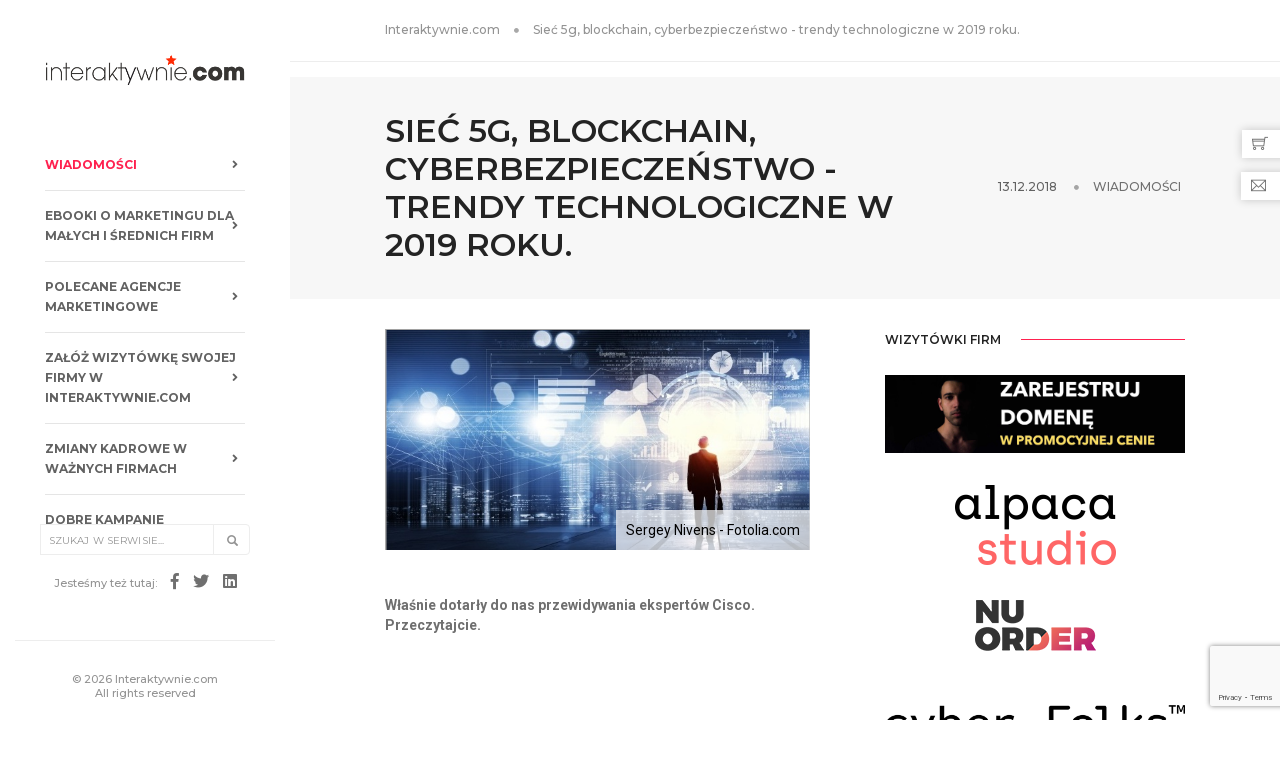

--- FILE ---
content_type: text/html; charset=utf-8
request_url: https://interaktywnie.com/biznes/newsy/biznes/siec-5g-blockchain-cyberbezpieczenstwo-trendy-technologiczne-w-2019-roku-258294
body_size: 14625
content:


<!doctype html>
<html class="no-js" lang="pl">
<head>
    <!-- Google tag (gtag.js) --> <script async src="https://www.googletagmanager.com/gtag/js?id=G-V7M0TMYNFT"></script> <script> window.dataLayer = window.dataLayer || []; function gtag(){dataLayer.push(arguments);} gtag('js', new Date()); gtag('config', 'G-V7M0TMYNFT'); </script>
    <script async src="https://fundingchoicesmessages.google.com/i/pub-6041649676350995?ers=1" nonce="ZtMwopP5tGsXNTWRItU9jQ"></script><script nonce="ZtMwopP5tGsXNTWRItU9jQ">(function() {function signalGooglefcPresent() {if (!window.frames['googlefcPresent']) {if (document.body) {const iframe = document.createElement('iframe'); iframe.style = 'width: 0; height: 0; border: none; z-index: -1000; left: -1000px; top: -1000px;'; iframe.style.display = 'none'; iframe.name = 'googlefcPresent'; document.body.appendChild(iframe);} else {setTimeout(signalGooglefcPresent, 0);}}}signalGooglefcPresent();})();</script>
    <meta charset="utf-8">
    <meta http-equiv="X-UA-Compatible" content="IE=edge"/>
    <meta name="viewport" content="width=device-width,initial-scale=1.0,maximum-scale=1"/>
    <title>Sieć 5g, blockchain, cyberbezpieczeństwo - trendy technologiczne w 2019 roku. | interaktywnie.com</title>
    
    
    <meta name="description" content="Właśnie dotarły do nas przewidywania ekspertów Cisco. Przeczytajcie.">
 
    <meta name="robots" content="index,all,follow"/>
    
    <link rel="canonical" href="https://interaktywnie.com/biznes/newsy/biznes/siec-5g-blockchain-cyberbezpieczenstwo-trendy-technologiczne-w-2019-roku-258294"/>
    
    <meta property="fb:app_id" content="296761753748145"/>

    <!-- TradeDoubler site verification 2499156 -->
    <meta name="verify-v1" content="P5B/J6TA8pBYI+NJZAxfoRdQDE6tsPyKuPGzTiKM73Q="/>
    <meta name="verification" content="47373eebd36345e91403038eac7e128b"/>
    
    <meta property="og:site_name" content="interaktywnie.com" />
    <meta property="og:title" content="Sieć 5g, blockchain, cyberbezpieczeństwo - trendy technologiczne w 2019 roku." />
    <meta property="og:description" content="Właśnie dotarły do nas przewidywania ekspertów Cisco. Przeczytajcie." />
    <meta property="og:type" content="article" />
    <meta property="og:url" content="http://interaktywnie.com/biznes/newsy/biznes/siec-5g-blockchain-cyberbezpieczenstwo-trendy-technologiczne-w-2019-roku-258294" />
    
        
    <meta property="og:image" content="https://interaktywnie.com/public/upload/img/272x200/05/77/57792_sergey-nivens---fotolia.com.jpg" />
    <meta property="og:image:width" content="634" />
    <meta property="og:image:height" content="330" />
        
    


    <link rel="shortcut icon" href="/public/static/i/fav/favicon.ico">
    <link rel="icon" type="image/png" sizes="114x114" href="/public/static/i/fav/favicon-114x114.png">
    <link rel="apple-touch-icon" sizes="57x57" href="/public/static/i/fav/favicon-52x52.png">
    <link rel="apple-touch-icon" sizes="72x72" href="/public/static/i/fav/favicon-72x72.png">
    <link rel="apple-touch-icon" sizes="114x114" href="/public/static/i/fav/favicon-114x114.png">


    <script type="text/javascript" src="/public/static/js/jquery.js"></script>

    <link rel="stylesheet" type="text/css" href="/public/static/css/bundle_fonts.css"/>
    <link rel="stylesheet" type="text/css" href="/public/static/css/bundle.css"/>
    <link rel="stylesheet" type="text/css" href="/public/static/css/custom.css"/>

    <script>
        var _gaq = _gaq || [];
        _gaq.push(['_setAccount', 'UA-884883-1']);
        _gaq.push(['_setAllowAnchor', true]);
        _gaq.push(['_setDomainName', 'interaktywnie.com']);
        _gaq.push(['_trackPageview']);
        (function () {
            var ga = document.createElement('script');
            ga.type = 'text/javascript';
            ga.async = true;
            ga.src = ('https:' === document.location.protocol ? 'https://' : 'http://') + 'stats.g.doubleclick.net/dc.js';
            var s = document.getElementsByTagName('script')[0];
            s.parentNode.insertBefore(ga, s);
        })();
    </script>


    <script async='async' src='https://www.googletagservices.com/tag/js/gpt.js'></script>
    <script>
        var googletag = googletag || {};
        googletag.cmd = googletag.cmd || [];
    </script>

    <script>
        googletag.cmd.push(function () {
            googletag.defineSlot('/108163292/DesktopSG:Billboard', [[750, 200], [728, 90], [970, 90]], 'div-gpt-ad-1508514903128-2').addService(googletag.pubads());
            googletag.defineSlot('/108163292/DesktopSG:Right:Rectangle1', [300, 250], 'div-gpt-ad-1500662846456-1').addService(googletag.pubads());
            googletag.defineSlot('/108163292/DesktopSG:Skyscrapper', [[120, 600], [120, 240]], 'div-gpt-ad-1500662846456-3').addService(googletag.pubads());
            googletag.pubads().enableSingleRequest();
            googletag.pubads().collapseEmptyDivs();
            googletag.enableServices();
        });
    </script>


    <script async='async' src='https://www.googletagservices.com/tag/js/gpt.js'></script>
    <script>
        var googletag = googletag || {};
        googletag.cmd = googletag.cmd || [];
    </script>

    <script>
        var gptAdSlots = [];
        googletag.cmd.push(function () {
            var mapping0 = googletag.sizeMapping().addSize([1300, 200], [[970, 90], [728, 90], [750, 200]]).addSize([800, 200], [[728, 90], [468, 60], [750, 200]]).addSize([500, 200], [[468, 60], [320, 50]]).addSize([320, 200], [[320, 50], [300, 100], [234, 60]]).build();
            var mapping1 = googletag.sizeMapping().addSize([320, 300], [[300, 250]]).build();
            gptAdSlots[0] = googletag.defineSlot('/108163292/Responsive:Billboard', [[468, 60], [970, 90], [300, 100], [234, 60], [728, 90], [320, 50], [750, 200]], 'div-gpt-ad-1555177860870-0').defineSizeMapping(mapping0).addService(googletag.pubads());
            gptAdSlots[1] = googletag.defineSlot('/108163292/Responsive:Aside:Rectangle', [300, 250], 'div-gpt-ad-1555177771369-0').defineSizeMapping(mapping1).addService(googletag.pubads());
            googletag.pubads().setTargeting("section", "sg");
            googletag.pubads().enableSingleRequest();
            googletag.pubads().collapseEmptyDivs();
            googletag.enableServices();
        });
    </script>

    <!-- Facebook Pixel Code -->
    <script>
        !function (f, b, e, v, n, t, s) {
            if (f.fbq) return;
            n = f.fbq = function () {
                n.callMethod ?
                    n.callMethod.apply(n, arguments) : n.queue.push(arguments)
            };
            if (!f._fbq) f._fbq = n;
            n.push = n;
            n.loaded = !0;
            n.version = '2.0';
            n.queue = [];
            t = b.createElement(e);
            t.async = !0;
            t.src = v;
            s = b.getElementsByTagName(e)[0];
            s.parentNode.insertBefore(t, s)
        }(window, document, 'script',
            'https://connect.facebook.net/en_US/fbevents.js');
        fbq('init', '650031528869237');
        fbq('track', 'PageView');
    </script>
    <noscript>
        <img height="1" width="1" src="https://www.facebook.com/tr?id=650031528869237&ev=PageView&noscript=1" alt=""/>
    </noscript>
    <!-- End Facebook Pixel Code -->
</head>
<body>
<div id="fb-root"></div>
<script>
    window.fbAsyncInit = function () {
        FB.init({
            appId: '296761753748145',
            status: true,
            cookie: true,
            xfbml: true,
            oauth: true,
        });
    };
    (function (d) {
        var js, id = 'facebook-jssdk';
        if (d.getElementById(id)) {
            return;
        }
        js = d.createElement('script');
        js.id = id;
        js.async = true;
        js.src = "//connect.facebook.net/pl_PL/all.js";
        d.getElementsByTagName('head')[0].appendChild(js);
    }(document));
</script>

<!-- start navigation -->
<nav class="navbar no-margin-bottom bootsnav alt-font bg-white sidebar-nav sidebar-nav-style-1">
    <div class="col-md-12 col-sm-12 col-xs-12 sidenav-header">
        <div class="logo-holder">
            <a href="/" class="display-inline-block logo" title="Interaktywnie.com">
                <img alt="Interaktywnie.com" src="/public/static/i/logos/interaktywnie3.gif"/>
            </a>
        </div>
        <button class="navbar-toggle mobile-toggle" type="button" id="mobileToggleSidenav">
            <span></span>
            <span></span>
            <span></span>
        </button>
    </div>


    
<div class="col-md-12 col-sm-12 col-xs-12 no-padding-lr">
        <div id="navbar-menu" class="collapse navbar-collapse no-padding">
            <ul class="nav navbar-nav navbar-left-sidebar font-weight-500">
                 
                <li class="dropdown ">
                    <a href="/biznes" title="Wiadomości">
                        <span class="text-deep-pink">Wiadomości</span>
                        <i class="fas fa-angle-right pull-right"></i>
                    </a>
                    
                </li>
                
                <li class="dropdown ">
                    <a href="/biznes/artykuly/raporty-interaktywnie-com" title="Ebooki o marketingu dla małych i średnich firm">
                        <span>Ebooki o marketingu dla małych i średnich firm</span>
                        <i class="fas fa-angle-right pull-right"></i>
                    </a>
                    
                </li>
                
                <li class="dropdown ">
                    <a href="/wizytowki-firm" title="Polecane agencje marketingowe">
                        <span>Polecane agencje marketingowe</span>
                        <i class="fas fa-angle-right pull-right"></i>
                    </a>
                    
                </li>
                
                <li class="dropdown ">
                    <a href="/rejestracja" title="Załóż wizytówkę swojej firmy w Interaktywnie.com">
                        <span>Załóż wizytówkę swojej firmy w Interaktywnie.com</span>
                        <i class="fas fa-angle-right pull-right"></i>
                    </a>
                    
                </li>
                
                <li class="dropdown ">
                    <a href="/personalia" title="Zmiany kadrowe w ważnych firmach">
                        <span>Zmiany kadrowe w ważnych firmach</span>
                        <i class="fas fa-angle-right pull-right"></i>
                    </a>
                    
                </li>
                
                <li class="dropdown ">
                    <a href="/kreacja" title="Dobre kampanie marketingowe">
                        <span>Dobre kampanie marketingowe</span>
                        <i class="fas fa-angle-right pull-right"></i>
                    </a>
                    
                </li>
                
                <li class="dropdown ">
                    <a href="/badania-i-megapanel" title="Badania marketingowe">
                        <span>Badania marketingowe</span>
                        <i class="fas fa-angle-right pull-right"></i>
                    </a>
                    
                </li>
                
                <li class="dropdown ">
                    <a href="/smartfony-laptypy-tablety/" title="Oprogramowanie dla firm">
                        <span>Oprogramowanie dla firm</span>
                        <i class="fas fa-angle-right pull-right"></i>
                    </a>
                    
                </li>
                
                <li class="dropdown ">
                    <a href="/autopromocja/" title="Turystyka biznesowa">
                        <span>Turystyka biznesowa</span>
                        <i class="fas fa-angle-right pull-right"></i>
                    </a>
                    
                </li>
                
                <li class="dropdown ">
                    <a href="/logowanie" title="Zaloguj się w Interaktywnie.com">
                        <span>Zaloguj się w Interaktywnie.com</span>
                        <i class="fas fa-angle-right pull-right"></i>
                    </a>
                    
                </li>
                
                <li>
                    <div class="side-left-menu-close close-side"></div>
                </li>
            </ul>
        </div>
    </div>


    <div class="col-md-12 position-absolute top-auto bottom-0 left-0 width-100 padding-20px-bottom xs-padding-15px-bottom">
        <div class="footer-holder">
            <form action="/tag/1" method="get" class="navbar-form no-padding search-box"
                  role="search">
                <div class="input-group add-on xs-margin-10px-bottom">
                    <input type="hidden" name="params" value="all">
                    <input class="form-control" placeholder="Szukaj w serwisie..." name="q" id="q" type="text">
                    <div class="input-group-btn">
                        <button class="btn btn-default" type="submit"><i class="glyphicon glyphicon-search"></i>
                        </button>
                    </div>
                </div>
            </form>

            <div class="social-icon-style-8 display-inline-block vertical-align-middle">
                <ul class="small-icon no-margin-bottom">
                    <li><span class="text-medium-gray text-extra-small line-height-none">Jesteśmy też tutaj:</span></li>
                    <li><a class="facebook" href="https://www.facebook.com/interaktywnie/" target="_blank"><i
                            class="fab fa-facebook-f" aria-hidden="true"></i></a></li>
                    <li><a class="twitter" href="https://twitter.com/interaktywnie24" target="_blank"><i
                            class="fab fa-twitter"></i></a></li>
                    <li><a class="linkedin" href="https://www.linkedin.com/company/interaktywnie.com" target="_blank"><i
                            class="fab fa-linkedin"></i></a></li>
                </ul>
            </div>

            <div class="icon-social-medium padding-15px-bottom">
                <div id="fb_like">
                    <div class="fb-like" data-href="http://www.facebook.com/interaktywnie" data-send="false"
                         data-layout="button_count" data-width="450" data-show-faces="false"></div>
                </div>
            </div>
            <div class="text-medium-gray text-extra-small border-top border-color-extra-light-gray padding-twelve-top xs-padding-15px-top">
                &copy; 2026 Interaktywnie.com<br/>All rights reserved
            </div>
        </div>
    </div>
</nav>
<!-- end navigation -->
<div class="sidebar-wrapper mobile-height">
    
        <section class="wow fadeIn padding-20px-tb border-bottom border-color-extra-light-gray">
    <div class="container">
        <div class="row">
            <div class="col-md-12 display-table">
                <div class="display-table-cell vertical-align-middle text-left">
                    <div class="breadcrumb alt-font text-small no-margin-bottom">
                        <ul>
                            <li><a href="/" class="text-medium-gray" title="Strona główna">Interaktywnie.com</a></li>
                            <li class="text-medium-gray">Sieć 5g, blockchain, cyberbezpieczeństwo - trendy technologiczne w 2019 roku.</li>
                        </ul>
                    </div>
                </div>
            </div>
        </div>
    </div>
</section>
    
    
    <div class="margin-15px-tb">

        <!-- /108163292/Responsive:Billboard -->
        <div id="div-gpt-ad-1555177860870-0" style="margin:auto;clear:both;text-align:center;min-height:50px;">
            <script>
                googletag.cmd.push(function () {
                    googletag.display('div-gpt-ad-1555177860870-0');
                });
            </script>
        </div>
    </div>


    <section class="wow fadeIn bg-light-gray padding-35px-tb page-title-small top-space">
        <div class="container">
            <div class="row equalize xs-equalize-auto">
                <div class="col-lg-8 col-md-6 col-sm-6 col-xs-12 display-table">
                    <div class="display-table-cell vertical-align-middle text-left xs-text-center">
                        <h1 class="alt-font text-extra-dark-gray font-weight-600 no-margin-bottom text-uppercase">
                            Sieć 5g, blockchain, cyberbezpieczeństwo - trendy technologiczne w 2019 roku. </h1>
                    </div>
                </div>
                <div class="col-lg-4 col-md-6 col-sm-6 col-xs-12 display-table text-right xs-text-left xs-margin-10px-top">
                    <div class="display-table-cell vertical-align-middle breadcrumb text-small alt-font">
                        <ul class="xs-text-center text-uppercase">
                            <li>
                                <span class="text-dark-gray">13.12.2018</span>
                            </li>
                            <li class="text-dark-gray">
                                <a href="/biznes"
                                   title="Wiadomości">Wiadomości</a>
                            </li>
                        </ul>
                    </div>
                </div>
            </div>
        </div>
    </section>

    <section class="padding-30px-top">
        <div class="container">
            <div class="row">
                <main class="col-md-9 col-sm-12 col-xs-12 right-sidebar sm-margin-60px-bottom xs-margin-40px-bottom no-padding-left sm-no-padding-right">


                    <div class="col-md-12 col-sm-12 col-xs-12 blog-details-text last-paragraph-no-margin icom-article icom-page-page">
                        
                        


<figure class="main">
    <img src="/public/upload/img/272x200/05/77/57792_sergey-nivens---fotolia.com.jpg" alt="Sergey Nivens - Fotolia.com" title="Sergey Nivens - Fotolia.com"/>
    <figcaption>Sergey Nivens - Fotolia.com</figcaption>
</figure>


                        <h3>Właśnie dotarły do nas przewidywania ekspertów Cisco. Przeczytajcie.</h3>
                        
                            
                        
                        <p style="text-align:center;">
                            <!-- /108163292/Responsive:Intertext:Banner -->
                        <div id="div-gpt-ad-1555177885748-0"
                             style="margin:auto;clear:both;text-align:center;min-height:50px;">
                            <script>
                                googletag.cmd.push(function () {
                                    googletag.display('div-gpt-ad-1555177885748-0');
                                });
                            </script>
                        </div>
                        </p>
                        <p>Zgodnie z przewidywaniami, rok 2018 upłynął pod znakiem większej gotowości do wykorzystania bogactwa danych w ramach organizacji. Optymalizacja i zarządzanie środowiskami multicloud stanowiły priorytet dla wielu przedsiębiorstw, podobnie jak potrzeba umieszczenia cyberbezpieczeństwa w centrum strategii biznesowej. Oba te trendy pozostaną aktualne w roku 2019.&nbsp; W nadchodzącym roku najpewniej będziemy obserwowali ekspansję i rozw&oacute;j trend&oacute;w, kt&oacute;re są obecnie na rynku oraz rewolucję zmieniających się oczekiwań, co wymusi na organizacjach szybszą cyfrową transformację i implementację nowych technologii.&nbsp;</p>
<h2>Sztuczna inteligencja i uczenie maszynowe staną się codziennością</h2>
<p>Dzięki pracy społeczności badaczy, większej dostępności gotowych zbior&oacute;w danych, wzrostowi mocy obliczeniowej oraz postępowi matematycznemu, w ciągu ostatnich kilku lat, sztuczna inteligencja i uczenie maszynowe zyskały szansę na błyskawiczny rozw&oacute;j.&nbsp;</p>
<p>Innowacje w zakresie sztucznej inteligencji i uczenia maszynowego pozwoliły rozwiązać wiele problem&oacute;w, z kt&oacute;rymi zmagał się biznes, przez co w technologii tej pokładane są ogromne nadzieje. Niekt&oacute;re zastosowania, szczeg&oacute;lnie konsumenckie, takie jak autonomiczne samochody czy roboty przypominające człowieka, wpływają na wyobraźnię opinii publicznej. Powszechny entuzjazm jest jednak tylko częściowo uzasadniony, ponieważ przedsiębiorstwa wciąż uczą się, jak wdrażać AI i ML (ang. Artificial Intelligence i Machine learning).&nbsp;</p>
<p>Po pierwsze, aby m&oacute;c wdrożyć AI i ML, biznes musi odpowiednio zarządzać zasobami cyfrowymi: procesem pozyskiwania, przetwarzania i obiegu danych, kt&oacute;re dostarczają systemom informacji, służących do wizualizacji danych. Na ich podstawie specjalista może wyciągać wnioski, przewidywać następstwa oraz tworzyć szerszy obraz danego zagadnienia biznesowego. Mimo ogromnych oczekiwań, 2019 będzie rokiem, w kt&oacute;rym sztuczna inteligencja i uczenie maszynowe raczej przyśpieszą pracę człowieka i wesprą go w procesach podejmowania lepszych decyzji, niż zrobią to za niego. Przykładowo, fundusze hedgingowe już teraz wykorzystują AI do wsparcia nowych modeli handlowych. W czasach ogromnych niedobor&oacute;w specjalist&oacute;w działy HR sięgają po sztuczną inteligencję w celu pozyskania i utrzymania pracownik&oacute;w.&nbsp;</p>
<p>&nbsp;</p>
<h2>Internet się rozrasta w niewyobrażalny wcześniej spos&oacute;b&nbsp;</h2>
<p>Jak wynika z raportu Cisco Visual Networking Index (VNI), do 2022 roku ruch IP w sieci osiągnie większy poziom niż w całej dotychczasowej historii Internetu.&nbsp;&nbsp;</p>
<p>Zapotrzebowanie odnośnie przepustowości będzie wciąż rosło w r&oacute;wnym tempie. Globalny ruch IP wzrośnie trzykrotnie w okresie 2017 &ndash; 2022. Skumulowany roczny wskaźnik wzrostu wyniesie 26%.&nbsp;&nbsp;</p>
<p>Do 2022 roku ponad 60% światowej populacji będą stanowili użytkownicy Internetu. Osoby dopiero wkraczające w ten cyfrowy świat będą miały do czynienia z zupełnie inną siecią &ndash; łączącą ludzi w ich codziennym życiu za pośrednictwem urządzeń wearables, inteligentnych urządzeń gospodarstwa domowego oraz autonomicznych samochod&oacute;w. Mniej widoczny, lecz nie mniej znaczący dla rozwoju sieci, będzie szeroki wachlarz sensor&oacute;w Internetu rzeczy &ndash; wykorzystywanych np. w portach w celu optymalizacji i zapewnienia bezpieczeństwa żeglugi lub projektach smart city mających na celu ułatwienie znajdowania miejsc parkingowych, co wpływa na ochronę środowiska.</p>
<p>Ponad 28 miliard&oacute;w urządzeń i połączeń będzie online, a ponad połowa z nich będzie związana z komunikacją M2M (machine-to-machine). Wszystkie te dodatkowe połączenia wpłyną na znaczny wzrost przepustowości, a także szybkości Wi-Fi oraz Internetu mobilnego. Średnia prędkość połączeń z siecią, zar&oacute;wno szerokopasmową, jak i bezprzewodową, ulegnie podwojeniu do 2022 roku, a w przypadku połączeń w sieciach mobilnych potrojeniu, w por&oacute;wnaniu z rokiem 2017.&nbsp;</p>
<p>&nbsp;</p>
<h2>Od ultra-HD, do wideo na żywo i wirtualnej rzeczywistości (VR) &ndash; wzrost znaczenia medi&oacute;w wizualnych będzie wymagał dużej przepustowości sieci</h2>
<p>Już do 2022 r. treści wideo będą stanowić 82% całego ruchu IP. W tym czasie kontent wideo na żywo wzrośnie 15-krotnie w stosunku do stanu z 2017 r. W 2022 r. będzie stanowił już 17% całego internetowego ruchu wideo. Ruch generowany przez wirtualną i rozszerzoną rzeczywistość r&oacute;wnież wzrośnie, ponieważ technologie te staną się coraz popularniejsze wśr&oacute;d konsument&oacute;w. Będzie to spowodowane większą dostępnością sprzętu i rosnącym zasobem treści do konsumpcji. W ciągu następnych pięciu lat ruch związany z aplikacjami wykorzystującymi rzeczywistość wirtualną i rozszerzoną ma wzrosnąć 12-krotnie. W przyszłym roku powinniśmy zaobserwować także więcej zastosowań VR w biznesie, od wirtualnych prezentacji po testy i oceny produkt&oacute;w i nieruchomości online.</p>
<p>&nbsp;</p>
<h2>Łączność kom&oacute;rkowa będzie nadal rosnąć, a sieć 5G zacznie wychodzić z blok&oacute;w startowych</h2>
<p>W 2019 roku mobilny ruch danych nadal będzie r&oacute;sł szybciej w stosunku do innych form ruchu w sieci. W związku z wczesnym etapem rozwoju sieci 5G, protokoły 3G i 4G nadal będą używane w 2019 roku.</p>
<p>Według raportu Cisco Visual Networking Index, już do 2022 roku 22% globalnego ruchu internetowego będzie pochodziło z sieci kom&oacute;rkowych (wzrost z 12% w 2017 r.). Do 2022 roku około 3% urządzeń / połączeń mobilnych w skali globalnej będzie w stanie obsłużyć technologię 5G. Co ciekawe, prawie 12% globalnego ruchu mobilnego będzie pochodziło właśnie z 5G. Zgodnie z oczekiwaniami, operatorzy sieci kom&oacute;rkowych z całego świata rozpoczynają wprowadzanie pr&oacute;bnych sieci 5G (Lifewire: Dostępność sieci 5G na całym świecie). Wielu ekspert&oacute;w z branży uważa, że wdrożenia 5G na dużą skalę zaczną kształtować się dopiero w 2020 r., kiedy standardy sieci mobilnych, optymalne biznesplany, spektrum związanych z tym usług i inne kwestie operacyjne zostaną dopracowane.&nbsp;</p>
<p>&nbsp;</p>
<h2>Technologia blockchain otworzy rynek na nowe innowacyjne zastosowania, nie tylko dla dużych przedsiębiorstw</h2>
<p>Blockchain nadal będzie rozwijać się w obszarach związanych z zarządzaniem łańcuchem dostaw, sieciami, cyfrową tożsamością czy handlem walutami. Prawdopodobnie wszyscy najwięksi dostawcy usług w chmurze wdrożą rozwiązania oparte o blockchain już do końca 2019 roku i technologia ta stanie się niezbędnym elementem oferty związanej ze sztuczną inteligencją (AI) i Internetem rzeczy (IoT) już w ciągu najbliższych kilku lat.&nbsp; R&oacute;wnie interesujące jest wykorzystanie blockchaina poza biznesem. Wśr&oacute;d wielu zastosowań, technologia ta może służyć m.in. do zwalczania handlu dziećmi, sprawdzania czy minerały w produktach pochodzą ze źr&oacute;deł wolnych od konflikt&oacute;w, a także do kupowania i sprzedaży energii na niezależnych mikrogiełdach.</p>
<p>Eksperci Cisco wierzą w wartość partnerstw z takimi organizacjami, jak Trusted IoT Alliance, Hyperledger i Blockchain Research Institute, mających na celu zbadanie potencjału technologii blockchain. Tego typu inicjatywy będą odgrywać coraz większą rolę w odkrywaniu innowacyjnych sposob&oacute;w i możliwości użycia blockchaina w ciągu najbliższych kilku lat.</p>
<p>&nbsp;</p>
<h2>Firmy będą coraz częściej musiały przedefiniować wykorzystanie ich sieci</h2>
<p>W 2019 roku coraz więcej firm będzie musiało skoncentrować się na transformacji sieci, aby nadal m&oacute;c dostarczać klientom najwyższej jakości usługi. Niestety dzisiejsze sieci nie zostały zbudowane tak, aby zaspokoić potrzeby, kt&oacute;re narodzą się w ciągu najbliższych kilku lat. Niezależnie od technologii - 5G, wirtualna rzeczywistość, IoT czy sztuczna inteligencja (AI) / uczenie maszynowe (ML) - za wszystkimi trendami, kt&oacute;re zyskują na znaczeniu, stoi cyfrowy szkielet składający się z wielu publicznych i prywatnych sieci. Co więcej, biorąc pod uwagę, że do 2020 roku milion rzeczy co godzinę będzie pojawiać się online, obecna infrastruktura sieciowa stanie się coraz bardziej obciążona.</p>
<p>Wzrost liczby urządzeń, wymagań dotyczących przepustowości i powierzchni atak&oacute;w oznacza także, że manualne administrowanie sieciami stanie się niepraktyczne. Firmy muszą mieć możliwość włączania dowolnego urządzenia z dowolnego miejsca w dowolnym czasie w wielu domenach. To, co wcześniej uważano za niezależne sieci - budowane oddzielnie i połączone ze sobą - musi teraz zostać skonsolidowane w jedną, wielodomenową architekturę. Powinna ona być wysoce zautomatyzowana, przewidywać działania, dążyć do samooptymalizacji, uczenia się i naprawy, a bezpieczeństwo traktować jako fundament.</p>
                        
                        
                        


    
        
            <h2 style="box-sizing: border-box; transition-timing-function: ease-in-out; transition-duration: 0.2s; font-family: Roboto, sans-serif; color: #6f6f6f; margin: 0 0 25px; font-size: 18px; padding-top: 0; padding-bottom: 0; border-bottom: 1px solid #ededed;">
                Pobierz ebook "E-book: Sklep internetowy dla małej firmy"</h2>

            <p style="box-sizing: border-box; transition-timing-function: ease-in-out; transition-duration: 0.2s; margin: 0 0 25px; color: #6f6f6f; font-family: Roboto, sans-serif; font-size: 16px;">
                <a style="box-sizing: border-box; transition-timing-function: ease-in-out; transition-duration: 0.2s; color: #ff214f;"
                   title="E-book: Sklep internetowy dla małej firmy"
                   href="/download/300-e-book-sklep-internetowy-dla-maej-firmy"
                   target="_blank">
                    <img src="/public/upload/img/x350/eb/sklep_internetowy_dla_malej_firmy.jpg"
                         alt="E-book: Sklep internetowy dla małej firmy"
                         title="E-book: Sklep internetowy dla małej firmy"/>
                </a></p>
            <p style="box-sizing: border-box; transition-timing-function: ease-in-out; transition-duration: 0.2s; margin: 0 0 25px; color: #6f6f6f; font-family: Roboto, sans-serif; font-size: 16px;">
                <a style="box-sizing: border-box; transition-timing-function: ease-in-out; transition-duration: 0.2s; color: #ff214f;"
                   title="E-book: Sklep internetowy dla małej firmy"
                   href="/download/300-e-book-sklep-internetowy-dla-maej-firmy"
                   target="_blank"><img class="captionImage"
                                        style="box-sizing: border-box; transition-timing-function: ease-in-out; transition-duration: 0.2s; vertical-align: middle; max-width: 100%; height: auto; border: 0;"
                                        title="68847_pobierz-raport.png"
                                        src="/public/upload/img/orginal/06/88/68847_pobierz-raport.png"
                                        alt="68847_pobierz-raport.png" width="150"/></a></p>


        
    

                        
                    </div>

                    <div class="col-md-12 col-sm-12 col-xs-12 padding-40px-top">
                        <div class="col-md-6 col-sm-12 col-xs-12 sm-text-center">
                            <div class="tag-cloud margin-20px-bottom">
                                
                                    <a href="/tag/1/5G" title="5G">5G</a>
                                    ,
                                
                                    <a href="/tag/1/blockchain" title="blockchain">blockchain</a>
                                    
                                
                            </div>
                        </div>
                        <div class="col-md-6 col-sm-12 col-xs-12 text-right sm-text-center">
                            <div class="social-icon-style-6">
                                <ul class="socialbar extra-small-icon">
                                    <li><a class="facebook" href="#"
                                           data-target="https://www.facebook.com/share.php?u="><i
                                            class="fab fa-facebook-f"></i></a></li>
                                    <li><a class="twitter" href="#" data-target="http://twitter.com/share?url="><i
                                            class="fab fa-twitter"></i></a></li>
                                    <li><a class="linkedin" href="#"
                                           data-target="http://www.linkedin.com/shareArticle?mini=true&url="><i
                                            class="fab fa-linkedin-in"></i></a></li>
                                </ul>
                            </div>
                        </div>
                    </div>

                    <script>
                        $('ul.socialbar a').each(function () {
                            $(this).click(function () {
                                window.open($(this).data('target') + document.location.href, '_blank', 'left=0,top=150,width=560,height=500,menubar=0,toolbar=0');
                                return false;
                            });
                        });
                    </script>
                    <div class="col-md-12 col-sm-12 col-xs-12">
                        <script async src="//pagead2.googlesyndication.com/pagead/js/adsbygoogle.js"></script>
                        <ins class="adsbygoogle"
                             style="display:block"
                             data-ad-format="autorelaxed"
                             data-ad-client="ca-pub-6041649676350995"
                             data-ad-slot="4903569136"></ins>
                        <script>
                            (adsbygoogle = window.adsbygoogle || []).push({});
                        </script>
                    </div>


                    <div class="col-md-12 col-sm-12 col-xs-12 margin-eight-top" id="comments">
                        <div class="divider-full bg-medium-light-gray"></div>
                    </div>

                    <div class="col-md-12 col-sm-12 col-xs-12 margin-lr-auto text-center margin-80px-tb sm-margin-50px-tb xs-margin-30px-tb">
                        <div class="position-relative overflow-hidden width-100">
        <span class="text-small text-outside-line-full alt-font font-weight-600 text-uppercase text-extra-dark-gray">
            Napisz komentarz
        </span>
                        </div>
                    </div>

                    <div class="col-md-12 col-sm-12 col-xs-12">
        <p class="text-medium line-height-30 text-medium-gray">
            <a href="/logowanie" class="text-deep-pink">Zaloguj się</a>,
            a jeśli nie masz jeszcze konta w Interaktywnie.com - możesz się <a
                class="text-deep-pink" href="/rejestracja"
                title="Zarejestruj się!">zarejestrować</a> albo
            <a href="#" onclick="return false" class="text-deep-pink fb-login">zalogować przez
                Facebooka</a>.
        </p>
    </div>
<div class="col-md-12 col-sm-12 col-xs-12">
<form class="newsCommentForm" action="/komentarze/zapisz/" method="post">
    <input type="hidden" name="csrfmiddlewaretoken" value="q4HLlc0SXFd05lGjxLY5YBIXdXof6yI0dlm21xEZfU2gFys9Ja0dE7QYDCY98l4F">
    <input type="hidden" name="next" value="/biznes/newsy/biznes/siec-5g-blockchain-cyberbezpieczenstwo-trendy-technologiczne-w-2019-roku-258294" />
    <div>
    
      <label for="id_name">Imię:</label>
    
    
    
    <input type="text" name="name" maxlength="50" required id="id_name">
    
    
</div>

  <div>
    
      <label for="id_comment">Komentarz:</label>
    
    
    
    <textarea name="comment" cols="40" rows="10" maxlength="3000" required id="id_comment">
</textarea>
    
    
</div>

  <div>
    
      
    
    
    
    <input type="text" name="honeypot" id="id_honeypot">
    
    
      <input type="hidden" name="content_type" value="articles.article" id="id_content_type"><input type="hidden" name="object_pk" value="258294" id="id_object_pk"><input type="hidden" name="timestamp" value="1768631847" id="id_timestamp"><input type="hidden" name="security_hash" value="0fc1da78e4b10e2f03b41336ed8c58b0a8e68f5e" id="id_security_hash"><script src="https://www.google.com/recaptcha/api.js?render=6LcpLJEpAAAAAIFoFjdA_LxFK2zHegObQ8a3bzvo"></script>
<script type="text/javascript">
    var element
    grecaptcha.ready(function() {
        element = document.querySelector('.g-recaptcha[data-widget-uuid="0325292dfb3f4e5fbf907026203da84b"]');
        element.form.addEventListener('submit', recaptchaFormSubmit);
    });
    function recaptchaFormSubmit(event) {
        event.preventDefault();
        
        grecaptcha.execute('6LcpLJEpAAAAAIFoFjdA_LxFK2zHegObQ8a3bzvo', {action: 'comment'})
        
        .then(function(token) {
            console.log("reCAPTCHA validated for 'data-widget-uuid=\"0325292dfb3f4e5fbf907026203da84b\"'. Setting input value...")
            element.value = token;
            element.form.submit();
        });
    }
</script>

<input
    type="hidden"
    name="captcha"
     class="g-recaptcha" required_score="0.1" data-sitekey="6LcpLJEpAAAAAIFoFjdA_LxFK2zHegObQ8a3bzvo" id="id_captcha" data-widget-uuid="0325292dfb3f4e5fbf907026203da84b" data-callback="onSubmit_0325292dfb3f4e5fbf907026203da84b" data-size="normal"
>
    
</div>
    
    <div class="col-md-12 col-sm-12 col-xs-12 text-center">
        <button id="addComment" class="btn btn-dark-gray btn-small margin-15px-top" type="buton">
            Wyślij
        </button>
    </div>
</form>
</div>


                    <div class="col-md-12 col-sm-12 col-xs-12" id="commentLoaderBox" style="display:none">
                        <div class="alert alert-info alert-dismissable margin-50px-top">
                            <a href="#" class="close" aria-label="close"
                               onclick="$('#commentLoaderBox').hide();return false;">&times;</a>
                            <strong>Trwa zapisywanie komentarza...</strong>
                        </div>
                    </div>

                    <div class="col-md-12 col-sm-12 col-xs-12" id="commentSuccess" style="display:none">
                        <div class="alert alert-success alert-dismissable margin-50px-top">
                            <a href="#" class="close" aria-label="close"
                               onclick="$('#commentSuccess').hide();return false;">&times;</a>
                            <strong>Twój komentarz został dodany!</strong>
                        </div>
                    </div>
                    
                    
<div class="col-md-12 col-sm-12 col-xs-12 blog-details-comments">
    <div id="commentList">
        <div class="width-100 margin-lr-auto text-center margin-80px-tb sm-margin-50px-tb xs-margin-30px-tb">
            <div class="position-relative overflow-hidden width-100">
        <span class="text-small text-outside-line-full alt-font font-weight-600 text-uppercase text-extra-dark-gray">
            Komentarze (<span id="commentNum">0</span>)
        </span>
            </div>
        </div>
        <ul class="blog-comment">
            
        </ul>
    </div>
</div>

                    <div class="col-md-12 col-sm-12 col-xs-12 no-padding">
    <div class="col-md-12 col-sm-12 col-xs-12 margin-lr-auto text-center margin-80px-tb sm-margin-50px-tb xs-margin-30px-tb">
        <div class="position-relative overflow-hidden width-100">
            <span class="text-small text-outside-line-full alt-font font-weight-600 text-uppercase text-extra-dark-gray">
                <a class="text-extra-dark-gray" href="/wizytowki-firm">wizytówki firm</a>:
                &nbsp;&nbsp;&nbsp;
                <a class="text-deep-pink" href="/reklama/wyroznij-firme">szukasz klientów dla firmy?</a>
            </span>
        </div>
    </div>

    <div class="row equalize md-equalize-auto sm-equalize-auto xs-equalize-auto">
        

        <div class="col-md-6 col-sm-6 col-xs-12 last-paragraph-no-margin margin-30px-bottom sm-margin-50px-bottom xs-margin-30px-bottom wow fadeIn">
            <div class="blog-post blog-post-style1 xs-text-center padding-15px-lr">
                <div class="text-center overflow-hidden margin-25px-bottom sm-margin-20px-bottom border-all padding-10px-all sm-no-border">
                    
                    <a href="/f/3418/zarejestruj-domene-w-bardzo-dobrej-cenie">
                        <img class="height-80px width-auto"
                             src="/public/upload/img/companym/db/89/3418_domeny-nazwa.jpeg"
                             alt="Zarejestruj domenę w bardzo dobrej cenie" title="Zarejestruj domenę w bardzo dobrej cenie">
                    </a>
                    
                </div>
                <div class="post-details">
                    <a href=""
                       class="post-title text-medium text-extra-dark-gray width-90 display-block sm-width-100">
                        Zarejestruj domenę w bardzo dobrej cenie</a>
                    <p class="margin-15px-top">
                        Skorzystaj z kodu rabatowego redakcji Interaktywnie.com i zarejestruj taniej w Nazwa.pl swoją domenę. Aby … <br/>
                        <a class="text-deep-pink"
                           href="/f/3418/zarejestruj-domene-w-bardzo-dobrej-cenie"
                           title="profil Zarejestruj domenę w bardzo dobrej cenie">Zobacz profil w katalogu firm
                            &raquo;</a>
                    </p>
                </div>
            </div>
        </div>
        

        <div class="col-md-6 col-sm-6 col-xs-12 last-paragraph-no-margin margin-30px-bottom sm-margin-50px-bottom xs-margin-30px-bottom wow fadeIn">
            <div class="blog-post blog-post-style1 xs-text-center padding-15px-lr">
                <div class="text-center overflow-hidden margin-25px-bottom sm-margin-20px-bottom border-all padding-10px-all sm-no-border">
                    
                    <a href="/f/2080/tbms-digital-marketing-agency">
                        <img class="height-80px width-auto"
                             src="/public/upload/img/companym/06/44/64430_logo_tbms.png"
                             alt="TBMS Digital Marketing Agency" title="TBMS Digital Marketing Agency">
                    </a>
                    
                </div>
                <div class="post-details">
                    <a href=""
                       class="post-title text-medium text-extra-dark-gray width-90 display-block sm-width-100">
                        TBMS Digital Marketing Agency</a>
                    <p class="margin-15px-top">
                        Projektujemy i wdrażamy strony internetowe - m.in. sklepy, landing page, firmowe. Świadczymy usługi związane … <br/>
                        <a class="text-deep-pink"
                           href="/f/2080/tbms-digital-marketing-agency"
                           title="profil TBMS Digital Marketing Agency">Zobacz profil w katalogu firm
                            &raquo;</a>
                    </p>
                </div>
            </div>
        </div>
        

        <div class="col-md-6 col-sm-6 col-xs-12 last-paragraph-no-margin margin-30px-bottom sm-margin-50px-bottom xs-margin-30px-bottom wow fadeIn">
            <div class="blog-post blog-post-style1 xs-text-center padding-15px-lr">
                <div class="text-center overflow-hidden margin-25px-bottom sm-margin-20px-bottom border-all padding-10px-all sm-no-border">
                    
                    <a href="/f/210/nuorder">
                        <img class="height-80px width-auto"
                             src="/public/upload/img/companym/06/27/62748_nuorder_logo_interaktywnie_transparent.png"
                             alt="NuOrder" title="NuOrder">
                    </a>
                    
                </div>
                <div class="post-details">
                    <a href=""
                       class="post-title text-medium text-extra-dark-gray width-90 display-block sm-width-100">
                        NuOrder</a>
                    <p class="margin-15px-top">
                        Pozycjonujemy się jako alternatywa dla agencji sieciowych, oferując konkurencyjną jakość, niższe koszty i większą … <br/>
                        <a class="text-deep-pink"
                           href="/f/210/nuorder"
                           title="profil NuOrder">Zobacz profil w katalogu firm
                            &raquo;</a>
                    </p>
                </div>
            </div>
        </div>
        

        <div class="col-md-6 col-sm-6 col-xs-12 last-paragraph-no-margin margin-30px-bottom sm-margin-50px-bottom xs-margin-30px-bottom wow fadeIn">
            <div class="blog-post blog-post-style1 xs-text-center padding-15px-lr">
                <div class="text-center overflow-hidden margin-25px-bottom sm-margin-20px-bottom border-all padding-10px-all sm-no-border">
                    
                    <a href="/f/3416/zamow-hosting-lub-serwer-w-dobrej-cenie">
                        <img class="height-80px width-auto"
                             src="/public/upload/img/companym/7f/7f/3416_hosting-cyber-folks.jpeg"
                             alt="Zamów hosting lub serwer w dobrej cenie" title="Zamów hosting lub serwer w dobrej cenie">
                    </a>
                    
                </div>
                <div class="post-details">
                    <a href=""
                       class="post-title text-medium text-extra-dark-gray width-90 display-block sm-width-100">
                        Zamów hosting lub serwer w dobrej cenie</a>
                    <p class="margin-15px-top">
                        Interaktywnie.com jako partner Cyber_Folks, jednego z wiodących dostawców rozwiań hostingowych w Polsce może zaoferować … <br/>
                        <a class="text-deep-pink"
                           href="/f/3416/zamow-hosting-lub-serwer-w-dobrej-cenie"
                           title="profil Zamów hosting lub serwer w dobrej cenie">Zobacz profil w katalogu firm
                            &raquo;</a>
                    </p>
                </div>
            </div>
        </div>
        

        <div class="col-md-6 col-sm-6 col-xs-12 last-paragraph-no-margin margin-30px-bottom sm-margin-50px-bottom xs-margin-30px-bottom wow fadeIn">
            <div class="blog-post blog-post-style1 xs-text-center padding-15px-lr">
                <div class="text-center overflow-hidden margin-25px-bottom sm-margin-20px-bottom border-all padding-10px-all sm-no-border">
                    
                    <a href="/f/3326/cyber_folks-sa">
                        <img class="height-80px width-auto"
                             src="/public/upload/img/companym/3e/fc/3326_cf_logo_normal_black.png"
                             alt="cyber_Folks S.A" title="cyber_Folks S.A">
                    </a>
                    
                </div>
                <div class="post-details">
                    <a href=""
                       class="post-title text-medium text-extra-dark-gray width-90 display-block sm-width-100">
                        cyber_Folks S.A</a>
                    <p class="margin-15px-top">
                        W 1999 roku stworzyliśmy jedną z pierwszych firm hostingowych w Polsce. Od tego czasu … <br/>
                        <a class="text-deep-pink"
                           href="/f/3326/cyber_folks-sa"
                           title="profil cyber_Folks S.A">Zobacz profil w katalogu firm
                            &raquo;</a>
                    </p>
                </div>
            </div>
        </div>
        

        <div class="col-md-6 col-sm-6 col-xs-12 last-paragraph-no-margin margin-30px-bottom sm-margin-50px-bottom xs-margin-30px-bottom wow fadeIn">
            <div class="blog-post blog-post-style1 xs-text-center padding-15px-lr">
                <div class="text-center overflow-hidden margin-25px-bottom sm-margin-20px-bottom border-all padding-10px-all sm-no-border">
                    
                    <a href="/f/2729/alpaca-studio">
                        <img class="height-80px width-auto"
                             src="/public/upload/img/companym/07/33/73381_alpaca-logo.png"
                             alt="Alpaca Studio" title="Alpaca Studio">
                    </a>
                    
                </div>
                <div class="post-details">
                    <a href=""
                       class="post-title text-medium text-extra-dark-gray width-90 display-block sm-width-100">
                        Alpaca Studio</a>
                    <p class="margin-15px-top">
                        Alpaki często mylone są z lamami. Nas nie pomylisz z nikim innym. To my … <br/>
                        <a class="text-deep-pink"
                           href="/f/2729/alpaca-studio"
                           title="profil Alpaca Studio">Zobacz profil w katalogu firm
                            &raquo;</a>
                    </p>
                </div>
            </div>
        </div>
        
    </div>

    <div class="col-md-12 col-sm-12 col-xs-12 margin-lr-auto text-center">
        <div class="bg-deep-pink padding-20px-tb text-white text-center">
            <a class="btn btn-transparent-white border-width-1 text-uppercase"
               href="/reklama/wyroznij-firme">zamieść tutaj logo swojej firmy</a>
        </div>
    </div>
</div>

                    
                        
                            <div class="col-md-12 col-sm-12 col-xs-12 no-padding">
                                <div class="col-md-12 col-sm-12 col-xs-12 margin-lr-auto text-center margin-80px-tb sm-margin-50px-tb xs-margin-30px-tb">
                                    <div class="position-relative overflow-hidden width-100">
                                <span class="text-small text-outside-line-full alt-font font-weight-600 text-uppercase text-extra-dark-gray">
                                    Podobne tematy
                                </span>
                                    </div>
                                </div>
                                
                                    <div class="col-md-4 col-sm-6 col-xs-12 last-paragraph-no-margin md-margin-50px-bottom sm-margin-50px-bottom xs-margin-30px-bottom wow fadeIn">
                                        <div class="blog-post blog-post-style1 xs-text-center">
                                            <div class="blog-post-images overflow-hidden margin-25px-bottom sm-margin-20px-bottom">
                                                <a href="/biznes/newsy/biznes/cyberbezpieczenstwo-firm-cloud-computing-blockchain-i-backup-raport-strategiczny-dla-polskiego-biznesu-261437">
                                                    
                                                        <img src="/public/upload/img/272x200/07/16/71626_cyberbezpieczenstwo.jpg" alt="Cyberbezpieczeństwo firm, Cloud Computing, Blockchain i Backup. Raport strategiczny dla polskiego biznesu"
                                                             title="Cyberbezpieczeństwo firm, Cloud Computing, Blockchain i Backup. Raport strategiczny dla polskiego biznesu"/>
                                                    
                                                </a>
                                            </div>
                                            <div class="post-details">
                                                <a href="/biznes/newsy/biznes/cyberbezpieczenstwo-firm-cloud-computing-blockchain-i-backup-raport-strategiczny-dla-polskiego-biznesu-261437"
                                                   class="post-title text-medium text-extra-dark-gray width-90 display-block sm-width-100">
                                                    Cyberbezpieczeństwo firm, Cloud Computing, Blockchain i Backup. Raport strategiczny dla polskiego biznesu </a>
                                            </div>
                                        </div>
                                    </div>
                                
                                    <div class="col-md-4 col-sm-6 col-xs-12 last-paragraph-no-margin md-margin-50px-bottom sm-margin-50px-bottom xs-margin-30px-bottom wow fadeIn">
                                        <div class="blog-post blog-post-style1 xs-text-center">
                                            <div class="blog-post-images overflow-hidden margin-25px-bottom sm-margin-20px-bottom">
                                                <a href="/biznes/newsy/biznes/5g-w-plusie-polkomtel-rusza-z-kampania-promujaca-szybki-internet-260240">
                                                    
                                                        <img src="/public/upload/img/272x200/07/00/70030_5g-plus.jpg" alt="5G w Plusie. Polkomtel rusza z kampanią promującą szybki internet"
                                                             title="5G w Plusie. Polkomtel rusza z kampanią promującą szybki internet"/>
                                                    
                                                </a>
                                            </div>
                                            <div class="post-details">
                                                <a href="/biznes/newsy/biznes/5g-w-plusie-polkomtel-rusza-z-kampania-promujaca-szybki-internet-260240"
                                                   class="post-title text-medium text-extra-dark-gray width-90 display-block sm-width-100">
                                                    5G w Plusie. Polkomtel rusza z kampanią promującą szybki internet </a>
                                            </div>
                                        </div>
                                    </div>
                                
                                    <div class="col-md-4 col-sm-6 col-xs-12 last-paragraph-no-margin md-margin-50px-bottom sm-margin-50px-bottom xs-margin-30px-bottom wow fadeIn">
                                        <div class="blog-post blog-post-style1 xs-text-center">
                                            <div class="blog-post-images overflow-hidden margin-25px-bottom sm-margin-20px-bottom">
                                                <a href="/biznes/newsy/biznes/siec-5g-w-polsce-t-mobile-udostepni-ja-6-milionom-osob-260129">
                                                    
                                                        <img src="/public/upload/img/272x200/06/75/67584_geralt-pixabay.jpg" alt="Sieć 5G w Polsce. T-Mobile udostępni ją 6 milionom osób"
                                                             title="Sieć 5G w Polsce. T-Mobile udostępni ją 6 milionom osób"/>
                                                    
                                                </a>
                                            </div>
                                            <div class="post-details">
                                                <a href="/biznes/newsy/biznes/siec-5g-w-polsce-t-mobile-udostepni-ja-6-milionom-osob-260129"
                                                   class="post-title text-medium text-extra-dark-gray width-90 display-block sm-width-100">
                                                    Sieć 5G w Polsce. T-Mobile udostępni ją 6 milionom osób </a>
                                            </div>
                                        </div>
                                    </div>
                                
                            </div>
                        
                    

                </main>

                
    <aside class="col-md-3 col-sm-12 col-xs-12 pull-right">

        <div id="rightContainer">
            <div class="margin-45px-bottom xs-margin-25px-bottom">
    <a href="/wizytowki-firm">
        <div class="text-extra-dark-gray margin-25px-bottom alt-font text-uppercase font-weight-600 text-small aside-title">
            <span>Wizytówki firm</span>
        </div>
    </a>
    <div class="instagram-follow-api">

        <ul>
             
            <li>
                <figure>
                    <a href="/f/3418/zarejestruj-domene-w-bardzo-dobrej-cenie"
                       title="Zarejestruj domenę w bardzo dobrej cenie">
                        
                        <img src="/public/upload/img/companym/db/89/3418_domeny-nazwa.jpeg"
                             class="insta-image" data-no-retina="">
                        
                        <span class="insta-counts">Zarejestruj domenę w bardzo dobrej cenie</span>
                    </a>
                </figure>
            </li>
            
            <li>
                <figure>
                    <a href="/f/2729/alpaca-studio"
                       title="Alpaca Studio">
                        
                        <img src="/public/upload/img/companym/07/33/73381_alpaca-logo.png"
                             class="insta-image" data-no-retina="">
                        
                        <span class="insta-counts">Alpaca Studio</span>
                    </a>
                </figure>
            </li>
            
            <li>
                <figure>
                    <a href="/f/210/nuorder"
                       title="NuOrder">
                        
                        <img src="/public/upload/img/companym/06/27/62748_nuorder_logo_interaktywnie_transparent.png"
                             class="insta-image" data-no-retina="">
                        
                        <span class="insta-counts">NuOrder</span>
                    </a>
                </figure>
            </li>
            
            <li>
                <figure>
                    <a href="/f/3326/cyber_folks-sa"
                       title="cyber_Folks S.A">
                        
                        <img src="/public/upload/img/companym/3e/fc/3326_cf_logo_normal_black.png"
                             class="insta-image" data-no-retina="">
                        
                        <span class="insta-counts">cyber_Folks S.A</span>
                    </a>
                </figure>
            </li>
            
            <li>
                <figure>
                    <a href="/f/2080/tbms-digital-marketing-agency"
                       title="TBMS Digital Marketing Agency">
                        
                        <img src="/public/upload/img/companym/06/44/64430_logo_tbms.png"
                             class="insta-image" data-no-retina="">
                        
                        <span class="insta-counts">TBMS Digital Marketing Agency</span>
                    </a>
                </figure>
            </li>
            
            <li>
                <figure>
                    <a href="/f/3416/zamow-hosting-lub-serwer-w-dobrej-cenie"
                       title="Zamów hosting lub serwer w dobrej cenie">
                        
                        <img src="/public/upload/img/companym/7f/7f/3416_hosting-cyber-folks.jpeg"
                             class="insta-image" data-no-retina="">
                        
                        <span class="insta-counts">Zamów hosting lub serwer w dobrej cenie</span>
                    </a>
                </figure>
            </li>
            
        </ul>

    </div>

    <div class="bg-deep-pink padding-20px-tb text-white text-center margin-45px-bottom xs-margin-25px-bottom">
        <a class="btn btn-transparent-white border-width-1 text-uppercase"
           href="/reklama/wyroznij-firme">zamieść tutaj<br>logo swojej firmy</a>
    </div>

</div>
            
<div class="margin-45px-bottom xs-margin-25px-bottom">
    <a href="/komentarze">
        <div class="text-extra-dark-gray margin-25px-bottom alt-font text-uppercase font-weight-600 text-small aside-title">
            <span>Ostatnie komentarze</span>
        </div>
    </a>

    <ul class="latest-post position-relative">
        

        <li>
            <div class="no-padding-lr display-table-cell vertical-align-top text-small">
                <span class="clearfix text-medium-gray text-small">niezdecydowany</span>
                <a href="/zajecie-konta-bankowego-kto-ma-do-tego-prawo-i-z-jakiego-powodu/#komentarze"
                   class="text-extra-dark-gray">
                    <span class="display-inline-block margin-5px-bottom">Zajęcie konta bankowego – kto ma do tego prawo i z jakiego powodu?</span>
                </a>
                <span class="clearfix text-small">Ciekawi mnie kwestia uniku w postaci używania kont …</span>
            </div>
        </li>
        

        <li>
            <div class="no-padding-lr display-table-cell vertical-align-top text-small">
                <span class="clearfix text-medium-gray text-small">Anka Chmiel</span>
                <a href="/100-procentowy-wzrost-zuzycia-danych-t-mobile-podal-nowe-fakty/#komentarze"
                   class="text-extra-dark-gray">
                    <span class="display-inline-block margin-5px-bottom">100-procentowy wzrost zużycia danych. T-Mobile podał nowe fakty</span>
                </a>
                <span class="clearfix text-small">Niezależnie od tej fluktuacji sezonowej wzrasta też ruch …</span>
            </div>
        </li>
        

        <li>
            <div class="no-padding-lr display-table-cell vertical-align-top text-small">
                <span class="clearfix text-medium-gray text-small">Oliwia</span>
                <a href="/maffashion-i-avon-promuja-profilaktyke-oto-szczegoly-inicjatywy/#komentarze"
                   class="text-extra-dark-gray">
                    <span class="display-inline-block margin-5px-bottom">Maffashion i Avon promują profilaktykę. Oto szczegóły inicjatywy</span>
                </a>
                <span class="clearfix text-small">Super, że osoby znane też się angażują w …</span>
            </div>
        </li>
        

        <li>
            <div class="no-padding-lr display-table-cell vertical-align-top text-small">
                <span class="clearfix text-medium-gray text-small">Bogusław</span>
                <a href="/biuroprasowe/jak-wybrac-zwycieskie-numery-lotto-248089#komentarze"
                   class="text-extra-dark-gray">
                    <span class="display-inline-block margin-5px-bottom">Jak wybrać zwycięskie numery lotto?</span>
                </a>
                <span class="clearfix text-small">GRA LOTTO</span>
            </div>
        </li>
        

        <li>
            <div class="no-padding-lr display-table-cell vertical-align-top text-small">
                <span class="clearfix text-medium-gray text-small">Daniel Scott</span>
                <a href="/zaufanie-do-rozwiazan-ai-jak-wypadamy-na-tle-innych-krajow-badanie-kpmg/#komentarze"
                   class="text-extra-dark-gray">
                    <span class="display-inline-block margin-5px-bottom">Zaufanie do rozwiązań AI. Jak wypadamy na tle innych krajów? [badanie KPMG]</span>
                </a>
                <span class="clearfix text-small">Nice</span>
            </div>
        </li>
        
    </ul>
</div>


            <div class="margin-45px-bottom xs-margin-25px-bottom">
                <div class="text-extra-dark-gray margin-25px-bottom alt-font text-uppercase font-weight-600 text-small aside-title">
                    <span>newsletter</span>
                </div>
                <div class="display-inline-block width-100">
                    <form action="/rejestracja" method="post">
                        <input type="hidden" name="csrfmiddlewaretoken" value="q4HLlc0SXFd05lGjxLY5YBIXdXof6yI0dlm21xEZfU2gFys9Ja0dE7QYDCY98l4F">
                        <div class="position-relative">
                            <input type="hidden" name="dontValidate" value="1">
                            <input type="hidden" name="businessNewsletter" value="1">
                            <input type="email" name="email" required=""
                                   class="bg-transparent text-small no-margin border-color-extra-light-gray medium-input pull-left"
                                   placeholder="Podaj swój adres email...">
                            <button type="submit"
                                    class="bg-transparent text-large btn position-absolute right-0 top-3"
                                    title="Zapisz się">
                                <i class="far fa-envelope no-margin-left"></i>
                            </button>
                        </div>
                    </form>
                </div>
            </div>
        </div>
        <div id="flyerItem">

            <!-- /108163292/Responsive:Aside:Rectangle -->
            <div id="div-gpt-ad-1555177771369-0"
                 style="margin:auto;clear:both;text-align:center;min-height:250px;">
                <script>
                    googletag.cmd.push(function () {
                        googletag.display('div-gpt-ad-1555177771369-0');
                    });
                </script>
            </div>
        </div>
        <script>
            (function () {
                try {
                    $(document).ready(function () {
                        var flyerItem = document.getElementById('flyerItem');
                        var rightContainer = document.getElementById('rightContainer');

                        if (!flyerItem || !rightContainer) {
                            return;
                        }

                        var viewportWidth = Math.max(document.documentElement.clientWidth, window.innerWidth || 0);
                        var asideParent = document.getElementById('rightContainer').parentNode.parentNode;

                        $(document).scroll(function () {
                            if (viewportWidth < 991) {
                                return;
                            }

                            var advRect = flyerItem.getBoundingClientRect() || {top: 0, height: 0}
                            var rightRect = rightContainer.getBoundingClientRect() || {top: 0, height: 0}
                            var asideParentRect = asideParent.getBoundingClientRect() || {top: 0, height: 0}

                            var outside = asideParentRect.top + asideParentRect.height - advRect.height - 60;

                            if (outside < 0) {
                                // flyerItem.style.position = 'fixed';
                                // flyerItem.style.top = (outside) + 'px';
                                flyerItem.style.position = 'relative';
                                flyerItem.style.top = 0;
                            } else if (rightRect.top + rightRect.height < 0) {
                                flyerItem.style.position = 'fixed';
                                flyerItem.style.top = 0;
                            } else {
                                flyerItem.style.position = 'relative';
                                flyerItem.style.top = 0;
                            }
                        });

                        $(window).resize(function () {
                            viewportWidth = Math.max(document.documentElement.clientWidth, window.innerWidth || 0);
                        });
                    });
                } catch (ex) {
                }
            })();
        </script>

    </aside>


            </div>
        </div>
    </section>


    <!-- start footer -->
    <section class="wow fadeIn md-padding-two-lr sm-no-padding-lr no-padding-top padding-50px-bottom">
<div class="container">
<div class="row equalize sm-col-2-nth">
            <div class="col-lg-4 col-md-6 col-sm-6 col-xs-12 margin-six-bottom md-margin-six-bottom sm-margin-30px-bottom wow fadeInUp last-paragraph-no-margin">
<div class="feature-box-5 position-relative"><i class="icon-desktop text-medium-gray icon-medium"></i>
<div class="feature-content">
<div class="text-extra-dark-gray margin-5px-bottom alt-font font-weight-600"><a href=" /o-nas">O nas</a></div>

<div class="text-extra-dark-gray margin-5px-bottom alt-font font-weight-600"><a href="/redakcja">Redakcja</a></div>
</div>
</div>
</div>

<div class="col-lg-4 col-md-6 col-sm-6 col-xs-12 margin-six-bottom md-margin-six-bottom sm-margin-30px-bottom wow fadeInUp last-paragraph-no-margin" data-wow-delay="0.2s">
<div class="feature-box-5 position-relative"><i class="icon-pricetags text-medium-gray icon-medium"></i>

<div class="feature-content">
<div class="text-extra-dark-gray margin-5px-bottom alt-font font-weight-600"><a href="/reklama">Reklama</a></div>
</div>
</div>
</div>

<div class="col-lg-4 col-md-6 col-sm-6 col-xs-12 margin-six-bottom md-margin-six-bottom sm-margin-30px-bottom wow fadeInUp last-paragraph-no-margin" data-wow-delay="0.4s">
<div class="feature-box-5 position-relative"><i class="icon-chat text-medium-gray icon-medium"></i>

<div class="feature-content">
<div class="text-extra-dark-gray margin-5px-bottom alt-font font-weight-600"><a href="/patronat-medialny">Patronat medialny</a></div>

<div class="text-extra-dark-gray margin-5px-bottom alt-font font-weight-600"><a href="/kontakt">Kontakt</a></div>
</div>
</div>
</div>

<div class="col-lg-4 col-md-6 col-sm-6 col-xs-12 sm-margin-six-bottom md-margin-six-bottom sm-margin-30px-bottom wow fadeInUp last-paragraph-no-margin" data-wow-delay="0.6s">
<div class="feature-box-5 position-relative "><i class="icon-documents text-medium-gray icon-medium"></i>

<div class="feature-content">
<div class="text-extra-dark-gray margin-5px-bottom alt-font font-weight-600"><a href="https://interaktywnie.com/download/273-regulamin">Regulamin</a></div>

<div class="text-extra-dark-gray margin-5px-bottom alt-font font-weight-600"><a href="/polityka-prywatnosci">Polityka prywatności</a></div>
</div>
</div>
</div>

<div class="col-lg-4 col-md-6 col-sm-6 col-xs-12 wow fadeInUp last-paragraph-no-margin" data-wow-delay="1s">
<div class="feature-box-5 position-relative"><i class="icon-tools-2 text-medium-gray icon-medium"></i>

<div class="feature-content">
<div class="text-extra-dark-gray margin-5px-bottom alt-font font-weight-600"><a href="/logowanie">Zaloguj się w portalu</a></div>
</div>
</div>
</div>
        </div>
    </div>
</section>

    <footer class="footer-center-logo bg-light-gray padding-30px-tb xs-padding-30px-tb">
        <div class="container">
            <div class="row">
                <div class="col-md-4 col-sm-4 col-xs-12 text-small alt-font display-table xs-margin-20px-bottom">
                    <div class="display-table-cell vertical-align-middle">
                        <a href="/">
                            <img src="/public/static/i/logos/interaktywnie4Grey.gif"
                                 alt="Interaktywnie.com">
                            <br/>
                            &nbsp;&COPY; by <a href="/">Interaktywnie.com</a> 2026 </a>
                    </div>
                </div>
                <div class="col-md-8 col-sm-8 col-xs-12 display-table">
                    <div class="display-table-cell vertical-align-middle text-small">
                        Używamy plików cookies<br/>
                        Aby lepiej dostosować nasz serwis do tego, co lubisz czytać oraz aby wyświetlić Ci jak najlepiej
                        dopasowaną reklamę,
                        używamy plików cookies. Współpracujemy przy tym z Google.
                        <a href="/polityka-prywatnosci" class="text-black">Tutaj znajdziesz więcej informacji na ten
                            temat.</a>
                    </div>
                </div>
            </div>
        </div>
    </footer>

    <!-- end footer -->
</div>

<!-- start scroll to top -->
<a class="scroll-top-arrow" href="javascript:void(0);"><i class="ti-arrow-up"></i></a>
<!-- end scroll to top  -->

<script type="text/javascript" src="/public/static/js/bundle.js"></script>

<div class="buy-theme alt-font md-display-none">
    <a href="mailto:reklama@interaktywnie.com" target="_blank">
        <i class="ti-shopping-cart"></i>
        <span>Zamów reklamę w portalu</span>
    </a>
</div>
<div class="all-demo alt-font md-display-none">
    <a href="/rejestracja">
        <i class="ti-email"></i>
        <span>Zapisz się na newsletter</span>
    </a>
</div>
</body>
</html>

--- FILE ---
content_type: text/html; charset=utf-8
request_url: https://www.google.com/recaptcha/api2/anchor?ar=1&k=6LcpLJEpAAAAAIFoFjdA_LxFK2zHegObQ8a3bzvo&co=aHR0cHM6Ly9pbnRlcmFrdHl3bmllLmNvbTo0NDM.&hl=en&v=PoyoqOPhxBO7pBk68S4YbpHZ&size=invisible&anchor-ms=20000&execute-ms=30000&cb=314a0b8t5j5n
body_size: 48642
content:
<!DOCTYPE HTML><html dir="ltr" lang="en"><head><meta http-equiv="Content-Type" content="text/html; charset=UTF-8">
<meta http-equiv="X-UA-Compatible" content="IE=edge">
<title>reCAPTCHA</title>
<style type="text/css">
/* cyrillic-ext */
@font-face {
  font-family: 'Roboto';
  font-style: normal;
  font-weight: 400;
  font-stretch: 100%;
  src: url(//fonts.gstatic.com/s/roboto/v48/KFO7CnqEu92Fr1ME7kSn66aGLdTylUAMa3GUBHMdazTgWw.woff2) format('woff2');
  unicode-range: U+0460-052F, U+1C80-1C8A, U+20B4, U+2DE0-2DFF, U+A640-A69F, U+FE2E-FE2F;
}
/* cyrillic */
@font-face {
  font-family: 'Roboto';
  font-style: normal;
  font-weight: 400;
  font-stretch: 100%;
  src: url(//fonts.gstatic.com/s/roboto/v48/KFO7CnqEu92Fr1ME7kSn66aGLdTylUAMa3iUBHMdazTgWw.woff2) format('woff2');
  unicode-range: U+0301, U+0400-045F, U+0490-0491, U+04B0-04B1, U+2116;
}
/* greek-ext */
@font-face {
  font-family: 'Roboto';
  font-style: normal;
  font-weight: 400;
  font-stretch: 100%;
  src: url(//fonts.gstatic.com/s/roboto/v48/KFO7CnqEu92Fr1ME7kSn66aGLdTylUAMa3CUBHMdazTgWw.woff2) format('woff2');
  unicode-range: U+1F00-1FFF;
}
/* greek */
@font-face {
  font-family: 'Roboto';
  font-style: normal;
  font-weight: 400;
  font-stretch: 100%;
  src: url(//fonts.gstatic.com/s/roboto/v48/KFO7CnqEu92Fr1ME7kSn66aGLdTylUAMa3-UBHMdazTgWw.woff2) format('woff2');
  unicode-range: U+0370-0377, U+037A-037F, U+0384-038A, U+038C, U+038E-03A1, U+03A3-03FF;
}
/* math */
@font-face {
  font-family: 'Roboto';
  font-style: normal;
  font-weight: 400;
  font-stretch: 100%;
  src: url(//fonts.gstatic.com/s/roboto/v48/KFO7CnqEu92Fr1ME7kSn66aGLdTylUAMawCUBHMdazTgWw.woff2) format('woff2');
  unicode-range: U+0302-0303, U+0305, U+0307-0308, U+0310, U+0312, U+0315, U+031A, U+0326-0327, U+032C, U+032F-0330, U+0332-0333, U+0338, U+033A, U+0346, U+034D, U+0391-03A1, U+03A3-03A9, U+03B1-03C9, U+03D1, U+03D5-03D6, U+03F0-03F1, U+03F4-03F5, U+2016-2017, U+2034-2038, U+203C, U+2040, U+2043, U+2047, U+2050, U+2057, U+205F, U+2070-2071, U+2074-208E, U+2090-209C, U+20D0-20DC, U+20E1, U+20E5-20EF, U+2100-2112, U+2114-2115, U+2117-2121, U+2123-214F, U+2190, U+2192, U+2194-21AE, U+21B0-21E5, U+21F1-21F2, U+21F4-2211, U+2213-2214, U+2216-22FF, U+2308-230B, U+2310, U+2319, U+231C-2321, U+2336-237A, U+237C, U+2395, U+239B-23B7, U+23D0, U+23DC-23E1, U+2474-2475, U+25AF, U+25B3, U+25B7, U+25BD, U+25C1, U+25CA, U+25CC, U+25FB, U+266D-266F, U+27C0-27FF, U+2900-2AFF, U+2B0E-2B11, U+2B30-2B4C, U+2BFE, U+3030, U+FF5B, U+FF5D, U+1D400-1D7FF, U+1EE00-1EEFF;
}
/* symbols */
@font-face {
  font-family: 'Roboto';
  font-style: normal;
  font-weight: 400;
  font-stretch: 100%;
  src: url(//fonts.gstatic.com/s/roboto/v48/KFO7CnqEu92Fr1ME7kSn66aGLdTylUAMaxKUBHMdazTgWw.woff2) format('woff2');
  unicode-range: U+0001-000C, U+000E-001F, U+007F-009F, U+20DD-20E0, U+20E2-20E4, U+2150-218F, U+2190, U+2192, U+2194-2199, U+21AF, U+21E6-21F0, U+21F3, U+2218-2219, U+2299, U+22C4-22C6, U+2300-243F, U+2440-244A, U+2460-24FF, U+25A0-27BF, U+2800-28FF, U+2921-2922, U+2981, U+29BF, U+29EB, U+2B00-2BFF, U+4DC0-4DFF, U+FFF9-FFFB, U+10140-1018E, U+10190-1019C, U+101A0, U+101D0-101FD, U+102E0-102FB, U+10E60-10E7E, U+1D2C0-1D2D3, U+1D2E0-1D37F, U+1F000-1F0FF, U+1F100-1F1AD, U+1F1E6-1F1FF, U+1F30D-1F30F, U+1F315, U+1F31C, U+1F31E, U+1F320-1F32C, U+1F336, U+1F378, U+1F37D, U+1F382, U+1F393-1F39F, U+1F3A7-1F3A8, U+1F3AC-1F3AF, U+1F3C2, U+1F3C4-1F3C6, U+1F3CA-1F3CE, U+1F3D4-1F3E0, U+1F3ED, U+1F3F1-1F3F3, U+1F3F5-1F3F7, U+1F408, U+1F415, U+1F41F, U+1F426, U+1F43F, U+1F441-1F442, U+1F444, U+1F446-1F449, U+1F44C-1F44E, U+1F453, U+1F46A, U+1F47D, U+1F4A3, U+1F4B0, U+1F4B3, U+1F4B9, U+1F4BB, U+1F4BF, U+1F4C8-1F4CB, U+1F4D6, U+1F4DA, U+1F4DF, U+1F4E3-1F4E6, U+1F4EA-1F4ED, U+1F4F7, U+1F4F9-1F4FB, U+1F4FD-1F4FE, U+1F503, U+1F507-1F50B, U+1F50D, U+1F512-1F513, U+1F53E-1F54A, U+1F54F-1F5FA, U+1F610, U+1F650-1F67F, U+1F687, U+1F68D, U+1F691, U+1F694, U+1F698, U+1F6AD, U+1F6B2, U+1F6B9-1F6BA, U+1F6BC, U+1F6C6-1F6CF, U+1F6D3-1F6D7, U+1F6E0-1F6EA, U+1F6F0-1F6F3, U+1F6F7-1F6FC, U+1F700-1F7FF, U+1F800-1F80B, U+1F810-1F847, U+1F850-1F859, U+1F860-1F887, U+1F890-1F8AD, U+1F8B0-1F8BB, U+1F8C0-1F8C1, U+1F900-1F90B, U+1F93B, U+1F946, U+1F984, U+1F996, U+1F9E9, U+1FA00-1FA6F, U+1FA70-1FA7C, U+1FA80-1FA89, U+1FA8F-1FAC6, U+1FACE-1FADC, U+1FADF-1FAE9, U+1FAF0-1FAF8, U+1FB00-1FBFF;
}
/* vietnamese */
@font-face {
  font-family: 'Roboto';
  font-style: normal;
  font-weight: 400;
  font-stretch: 100%;
  src: url(//fonts.gstatic.com/s/roboto/v48/KFO7CnqEu92Fr1ME7kSn66aGLdTylUAMa3OUBHMdazTgWw.woff2) format('woff2');
  unicode-range: U+0102-0103, U+0110-0111, U+0128-0129, U+0168-0169, U+01A0-01A1, U+01AF-01B0, U+0300-0301, U+0303-0304, U+0308-0309, U+0323, U+0329, U+1EA0-1EF9, U+20AB;
}
/* latin-ext */
@font-face {
  font-family: 'Roboto';
  font-style: normal;
  font-weight: 400;
  font-stretch: 100%;
  src: url(//fonts.gstatic.com/s/roboto/v48/KFO7CnqEu92Fr1ME7kSn66aGLdTylUAMa3KUBHMdazTgWw.woff2) format('woff2');
  unicode-range: U+0100-02BA, U+02BD-02C5, U+02C7-02CC, U+02CE-02D7, U+02DD-02FF, U+0304, U+0308, U+0329, U+1D00-1DBF, U+1E00-1E9F, U+1EF2-1EFF, U+2020, U+20A0-20AB, U+20AD-20C0, U+2113, U+2C60-2C7F, U+A720-A7FF;
}
/* latin */
@font-face {
  font-family: 'Roboto';
  font-style: normal;
  font-weight: 400;
  font-stretch: 100%;
  src: url(//fonts.gstatic.com/s/roboto/v48/KFO7CnqEu92Fr1ME7kSn66aGLdTylUAMa3yUBHMdazQ.woff2) format('woff2');
  unicode-range: U+0000-00FF, U+0131, U+0152-0153, U+02BB-02BC, U+02C6, U+02DA, U+02DC, U+0304, U+0308, U+0329, U+2000-206F, U+20AC, U+2122, U+2191, U+2193, U+2212, U+2215, U+FEFF, U+FFFD;
}
/* cyrillic-ext */
@font-face {
  font-family: 'Roboto';
  font-style: normal;
  font-weight: 500;
  font-stretch: 100%;
  src: url(//fonts.gstatic.com/s/roboto/v48/KFO7CnqEu92Fr1ME7kSn66aGLdTylUAMa3GUBHMdazTgWw.woff2) format('woff2');
  unicode-range: U+0460-052F, U+1C80-1C8A, U+20B4, U+2DE0-2DFF, U+A640-A69F, U+FE2E-FE2F;
}
/* cyrillic */
@font-face {
  font-family: 'Roboto';
  font-style: normal;
  font-weight: 500;
  font-stretch: 100%;
  src: url(//fonts.gstatic.com/s/roboto/v48/KFO7CnqEu92Fr1ME7kSn66aGLdTylUAMa3iUBHMdazTgWw.woff2) format('woff2');
  unicode-range: U+0301, U+0400-045F, U+0490-0491, U+04B0-04B1, U+2116;
}
/* greek-ext */
@font-face {
  font-family: 'Roboto';
  font-style: normal;
  font-weight: 500;
  font-stretch: 100%;
  src: url(//fonts.gstatic.com/s/roboto/v48/KFO7CnqEu92Fr1ME7kSn66aGLdTylUAMa3CUBHMdazTgWw.woff2) format('woff2');
  unicode-range: U+1F00-1FFF;
}
/* greek */
@font-face {
  font-family: 'Roboto';
  font-style: normal;
  font-weight: 500;
  font-stretch: 100%;
  src: url(//fonts.gstatic.com/s/roboto/v48/KFO7CnqEu92Fr1ME7kSn66aGLdTylUAMa3-UBHMdazTgWw.woff2) format('woff2');
  unicode-range: U+0370-0377, U+037A-037F, U+0384-038A, U+038C, U+038E-03A1, U+03A3-03FF;
}
/* math */
@font-face {
  font-family: 'Roboto';
  font-style: normal;
  font-weight: 500;
  font-stretch: 100%;
  src: url(//fonts.gstatic.com/s/roboto/v48/KFO7CnqEu92Fr1ME7kSn66aGLdTylUAMawCUBHMdazTgWw.woff2) format('woff2');
  unicode-range: U+0302-0303, U+0305, U+0307-0308, U+0310, U+0312, U+0315, U+031A, U+0326-0327, U+032C, U+032F-0330, U+0332-0333, U+0338, U+033A, U+0346, U+034D, U+0391-03A1, U+03A3-03A9, U+03B1-03C9, U+03D1, U+03D5-03D6, U+03F0-03F1, U+03F4-03F5, U+2016-2017, U+2034-2038, U+203C, U+2040, U+2043, U+2047, U+2050, U+2057, U+205F, U+2070-2071, U+2074-208E, U+2090-209C, U+20D0-20DC, U+20E1, U+20E5-20EF, U+2100-2112, U+2114-2115, U+2117-2121, U+2123-214F, U+2190, U+2192, U+2194-21AE, U+21B0-21E5, U+21F1-21F2, U+21F4-2211, U+2213-2214, U+2216-22FF, U+2308-230B, U+2310, U+2319, U+231C-2321, U+2336-237A, U+237C, U+2395, U+239B-23B7, U+23D0, U+23DC-23E1, U+2474-2475, U+25AF, U+25B3, U+25B7, U+25BD, U+25C1, U+25CA, U+25CC, U+25FB, U+266D-266F, U+27C0-27FF, U+2900-2AFF, U+2B0E-2B11, U+2B30-2B4C, U+2BFE, U+3030, U+FF5B, U+FF5D, U+1D400-1D7FF, U+1EE00-1EEFF;
}
/* symbols */
@font-face {
  font-family: 'Roboto';
  font-style: normal;
  font-weight: 500;
  font-stretch: 100%;
  src: url(//fonts.gstatic.com/s/roboto/v48/KFO7CnqEu92Fr1ME7kSn66aGLdTylUAMaxKUBHMdazTgWw.woff2) format('woff2');
  unicode-range: U+0001-000C, U+000E-001F, U+007F-009F, U+20DD-20E0, U+20E2-20E4, U+2150-218F, U+2190, U+2192, U+2194-2199, U+21AF, U+21E6-21F0, U+21F3, U+2218-2219, U+2299, U+22C4-22C6, U+2300-243F, U+2440-244A, U+2460-24FF, U+25A0-27BF, U+2800-28FF, U+2921-2922, U+2981, U+29BF, U+29EB, U+2B00-2BFF, U+4DC0-4DFF, U+FFF9-FFFB, U+10140-1018E, U+10190-1019C, U+101A0, U+101D0-101FD, U+102E0-102FB, U+10E60-10E7E, U+1D2C0-1D2D3, U+1D2E0-1D37F, U+1F000-1F0FF, U+1F100-1F1AD, U+1F1E6-1F1FF, U+1F30D-1F30F, U+1F315, U+1F31C, U+1F31E, U+1F320-1F32C, U+1F336, U+1F378, U+1F37D, U+1F382, U+1F393-1F39F, U+1F3A7-1F3A8, U+1F3AC-1F3AF, U+1F3C2, U+1F3C4-1F3C6, U+1F3CA-1F3CE, U+1F3D4-1F3E0, U+1F3ED, U+1F3F1-1F3F3, U+1F3F5-1F3F7, U+1F408, U+1F415, U+1F41F, U+1F426, U+1F43F, U+1F441-1F442, U+1F444, U+1F446-1F449, U+1F44C-1F44E, U+1F453, U+1F46A, U+1F47D, U+1F4A3, U+1F4B0, U+1F4B3, U+1F4B9, U+1F4BB, U+1F4BF, U+1F4C8-1F4CB, U+1F4D6, U+1F4DA, U+1F4DF, U+1F4E3-1F4E6, U+1F4EA-1F4ED, U+1F4F7, U+1F4F9-1F4FB, U+1F4FD-1F4FE, U+1F503, U+1F507-1F50B, U+1F50D, U+1F512-1F513, U+1F53E-1F54A, U+1F54F-1F5FA, U+1F610, U+1F650-1F67F, U+1F687, U+1F68D, U+1F691, U+1F694, U+1F698, U+1F6AD, U+1F6B2, U+1F6B9-1F6BA, U+1F6BC, U+1F6C6-1F6CF, U+1F6D3-1F6D7, U+1F6E0-1F6EA, U+1F6F0-1F6F3, U+1F6F7-1F6FC, U+1F700-1F7FF, U+1F800-1F80B, U+1F810-1F847, U+1F850-1F859, U+1F860-1F887, U+1F890-1F8AD, U+1F8B0-1F8BB, U+1F8C0-1F8C1, U+1F900-1F90B, U+1F93B, U+1F946, U+1F984, U+1F996, U+1F9E9, U+1FA00-1FA6F, U+1FA70-1FA7C, U+1FA80-1FA89, U+1FA8F-1FAC6, U+1FACE-1FADC, U+1FADF-1FAE9, U+1FAF0-1FAF8, U+1FB00-1FBFF;
}
/* vietnamese */
@font-face {
  font-family: 'Roboto';
  font-style: normal;
  font-weight: 500;
  font-stretch: 100%;
  src: url(//fonts.gstatic.com/s/roboto/v48/KFO7CnqEu92Fr1ME7kSn66aGLdTylUAMa3OUBHMdazTgWw.woff2) format('woff2');
  unicode-range: U+0102-0103, U+0110-0111, U+0128-0129, U+0168-0169, U+01A0-01A1, U+01AF-01B0, U+0300-0301, U+0303-0304, U+0308-0309, U+0323, U+0329, U+1EA0-1EF9, U+20AB;
}
/* latin-ext */
@font-face {
  font-family: 'Roboto';
  font-style: normal;
  font-weight: 500;
  font-stretch: 100%;
  src: url(//fonts.gstatic.com/s/roboto/v48/KFO7CnqEu92Fr1ME7kSn66aGLdTylUAMa3KUBHMdazTgWw.woff2) format('woff2');
  unicode-range: U+0100-02BA, U+02BD-02C5, U+02C7-02CC, U+02CE-02D7, U+02DD-02FF, U+0304, U+0308, U+0329, U+1D00-1DBF, U+1E00-1E9F, U+1EF2-1EFF, U+2020, U+20A0-20AB, U+20AD-20C0, U+2113, U+2C60-2C7F, U+A720-A7FF;
}
/* latin */
@font-face {
  font-family: 'Roboto';
  font-style: normal;
  font-weight: 500;
  font-stretch: 100%;
  src: url(//fonts.gstatic.com/s/roboto/v48/KFO7CnqEu92Fr1ME7kSn66aGLdTylUAMa3yUBHMdazQ.woff2) format('woff2');
  unicode-range: U+0000-00FF, U+0131, U+0152-0153, U+02BB-02BC, U+02C6, U+02DA, U+02DC, U+0304, U+0308, U+0329, U+2000-206F, U+20AC, U+2122, U+2191, U+2193, U+2212, U+2215, U+FEFF, U+FFFD;
}
/* cyrillic-ext */
@font-face {
  font-family: 'Roboto';
  font-style: normal;
  font-weight: 900;
  font-stretch: 100%;
  src: url(//fonts.gstatic.com/s/roboto/v48/KFO7CnqEu92Fr1ME7kSn66aGLdTylUAMa3GUBHMdazTgWw.woff2) format('woff2');
  unicode-range: U+0460-052F, U+1C80-1C8A, U+20B4, U+2DE0-2DFF, U+A640-A69F, U+FE2E-FE2F;
}
/* cyrillic */
@font-face {
  font-family: 'Roboto';
  font-style: normal;
  font-weight: 900;
  font-stretch: 100%;
  src: url(//fonts.gstatic.com/s/roboto/v48/KFO7CnqEu92Fr1ME7kSn66aGLdTylUAMa3iUBHMdazTgWw.woff2) format('woff2');
  unicode-range: U+0301, U+0400-045F, U+0490-0491, U+04B0-04B1, U+2116;
}
/* greek-ext */
@font-face {
  font-family: 'Roboto';
  font-style: normal;
  font-weight: 900;
  font-stretch: 100%;
  src: url(//fonts.gstatic.com/s/roboto/v48/KFO7CnqEu92Fr1ME7kSn66aGLdTylUAMa3CUBHMdazTgWw.woff2) format('woff2');
  unicode-range: U+1F00-1FFF;
}
/* greek */
@font-face {
  font-family: 'Roboto';
  font-style: normal;
  font-weight: 900;
  font-stretch: 100%;
  src: url(//fonts.gstatic.com/s/roboto/v48/KFO7CnqEu92Fr1ME7kSn66aGLdTylUAMa3-UBHMdazTgWw.woff2) format('woff2');
  unicode-range: U+0370-0377, U+037A-037F, U+0384-038A, U+038C, U+038E-03A1, U+03A3-03FF;
}
/* math */
@font-face {
  font-family: 'Roboto';
  font-style: normal;
  font-weight: 900;
  font-stretch: 100%;
  src: url(//fonts.gstatic.com/s/roboto/v48/KFO7CnqEu92Fr1ME7kSn66aGLdTylUAMawCUBHMdazTgWw.woff2) format('woff2');
  unicode-range: U+0302-0303, U+0305, U+0307-0308, U+0310, U+0312, U+0315, U+031A, U+0326-0327, U+032C, U+032F-0330, U+0332-0333, U+0338, U+033A, U+0346, U+034D, U+0391-03A1, U+03A3-03A9, U+03B1-03C9, U+03D1, U+03D5-03D6, U+03F0-03F1, U+03F4-03F5, U+2016-2017, U+2034-2038, U+203C, U+2040, U+2043, U+2047, U+2050, U+2057, U+205F, U+2070-2071, U+2074-208E, U+2090-209C, U+20D0-20DC, U+20E1, U+20E5-20EF, U+2100-2112, U+2114-2115, U+2117-2121, U+2123-214F, U+2190, U+2192, U+2194-21AE, U+21B0-21E5, U+21F1-21F2, U+21F4-2211, U+2213-2214, U+2216-22FF, U+2308-230B, U+2310, U+2319, U+231C-2321, U+2336-237A, U+237C, U+2395, U+239B-23B7, U+23D0, U+23DC-23E1, U+2474-2475, U+25AF, U+25B3, U+25B7, U+25BD, U+25C1, U+25CA, U+25CC, U+25FB, U+266D-266F, U+27C0-27FF, U+2900-2AFF, U+2B0E-2B11, U+2B30-2B4C, U+2BFE, U+3030, U+FF5B, U+FF5D, U+1D400-1D7FF, U+1EE00-1EEFF;
}
/* symbols */
@font-face {
  font-family: 'Roboto';
  font-style: normal;
  font-weight: 900;
  font-stretch: 100%;
  src: url(//fonts.gstatic.com/s/roboto/v48/KFO7CnqEu92Fr1ME7kSn66aGLdTylUAMaxKUBHMdazTgWw.woff2) format('woff2');
  unicode-range: U+0001-000C, U+000E-001F, U+007F-009F, U+20DD-20E0, U+20E2-20E4, U+2150-218F, U+2190, U+2192, U+2194-2199, U+21AF, U+21E6-21F0, U+21F3, U+2218-2219, U+2299, U+22C4-22C6, U+2300-243F, U+2440-244A, U+2460-24FF, U+25A0-27BF, U+2800-28FF, U+2921-2922, U+2981, U+29BF, U+29EB, U+2B00-2BFF, U+4DC0-4DFF, U+FFF9-FFFB, U+10140-1018E, U+10190-1019C, U+101A0, U+101D0-101FD, U+102E0-102FB, U+10E60-10E7E, U+1D2C0-1D2D3, U+1D2E0-1D37F, U+1F000-1F0FF, U+1F100-1F1AD, U+1F1E6-1F1FF, U+1F30D-1F30F, U+1F315, U+1F31C, U+1F31E, U+1F320-1F32C, U+1F336, U+1F378, U+1F37D, U+1F382, U+1F393-1F39F, U+1F3A7-1F3A8, U+1F3AC-1F3AF, U+1F3C2, U+1F3C4-1F3C6, U+1F3CA-1F3CE, U+1F3D4-1F3E0, U+1F3ED, U+1F3F1-1F3F3, U+1F3F5-1F3F7, U+1F408, U+1F415, U+1F41F, U+1F426, U+1F43F, U+1F441-1F442, U+1F444, U+1F446-1F449, U+1F44C-1F44E, U+1F453, U+1F46A, U+1F47D, U+1F4A3, U+1F4B0, U+1F4B3, U+1F4B9, U+1F4BB, U+1F4BF, U+1F4C8-1F4CB, U+1F4D6, U+1F4DA, U+1F4DF, U+1F4E3-1F4E6, U+1F4EA-1F4ED, U+1F4F7, U+1F4F9-1F4FB, U+1F4FD-1F4FE, U+1F503, U+1F507-1F50B, U+1F50D, U+1F512-1F513, U+1F53E-1F54A, U+1F54F-1F5FA, U+1F610, U+1F650-1F67F, U+1F687, U+1F68D, U+1F691, U+1F694, U+1F698, U+1F6AD, U+1F6B2, U+1F6B9-1F6BA, U+1F6BC, U+1F6C6-1F6CF, U+1F6D3-1F6D7, U+1F6E0-1F6EA, U+1F6F0-1F6F3, U+1F6F7-1F6FC, U+1F700-1F7FF, U+1F800-1F80B, U+1F810-1F847, U+1F850-1F859, U+1F860-1F887, U+1F890-1F8AD, U+1F8B0-1F8BB, U+1F8C0-1F8C1, U+1F900-1F90B, U+1F93B, U+1F946, U+1F984, U+1F996, U+1F9E9, U+1FA00-1FA6F, U+1FA70-1FA7C, U+1FA80-1FA89, U+1FA8F-1FAC6, U+1FACE-1FADC, U+1FADF-1FAE9, U+1FAF0-1FAF8, U+1FB00-1FBFF;
}
/* vietnamese */
@font-face {
  font-family: 'Roboto';
  font-style: normal;
  font-weight: 900;
  font-stretch: 100%;
  src: url(//fonts.gstatic.com/s/roboto/v48/KFO7CnqEu92Fr1ME7kSn66aGLdTylUAMa3OUBHMdazTgWw.woff2) format('woff2');
  unicode-range: U+0102-0103, U+0110-0111, U+0128-0129, U+0168-0169, U+01A0-01A1, U+01AF-01B0, U+0300-0301, U+0303-0304, U+0308-0309, U+0323, U+0329, U+1EA0-1EF9, U+20AB;
}
/* latin-ext */
@font-face {
  font-family: 'Roboto';
  font-style: normal;
  font-weight: 900;
  font-stretch: 100%;
  src: url(//fonts.gstatic.com/s/roboto/v48/KFO7CnqEu92Fr1ME7kSn66aGLdTylUAMa3KUBHMdazTgWw.woff2) format('woff2');
  unicode-range: U+0100-02BA, U+02BD-02C5, U+02C7-02CC, U+02CE-02D7, U+02DD-02FF, U+0304, U+0308, U+0329, U+1D00-1DBF, U+1E00-1E9F, U+1EF2-1EFF, U+2020, U+20A0-20AB, U+20AD-20C0, U+2113, U+2C60-2C7F, U+A720-A7FF;
}
/* latin */
@font-face {
  font-family: 'Roboto';
  font-style: normal;
  font-weight: 900;
  font-stretch: 100%;
  src: url(//fonts.gstatic.com/s/roboto/v48/KFO7CnqEu92Fr1ME7kSn66aGLdTylUAMa3yUBHMdazQ.woff2) format('woff2');
  unicode-range: U+0000-00FF, U+0131, U+0152-0153, U+02BB-02BC, U+02C6, U+02DA, U+02DC, U+0304, U+0308, U+0329, U+2000-206F, U+20AC, U+2122, U+2191, U+2193, U+2212, U+2215, U+FEFF, U+FFFD;
}

</style>
<link rel="stylesheet" type="text/css" href="https://www.gstatic.com/recaptcha/releases/PoyoqOPhxBO7pBk68S4YbpHZ/styles__ltr.css">
<script nonce="tpgyMttYGIPNFlg9LORhWQ" type="text/javascript">window['__recaptcha_api'] = 'https://www.google.com/recaptcha/api2/';</script>
<script type="text/javascript" src="https://www.gstatic.com/recaptcha/releases/PoyoqOPhxBO7pBk68S4YbpHZ/recaptcha__en.js" nonce="tpgyMttYGIPNFlg9LORhWQ">
      
    </script></head>
<body><div id="rc-anchor-alert" class="rc-anchor-alert"></div>
<input type="hidden" id="recaptcha-token" value="[base64]">
<script type="text/javascript" nonce="tpgyMttYGIPNFlg9LORhWQ">
      recaptcha.anchor.Main.init("[\x22ainput\x22,[\x22bgdata\x22,\x22\x22,\[base64]/[base64]/[base64]/[base64]/[base64]/[base64]/[base64]/[base64]/[base64]/[base64]\\u003d\x22,\[base64]\\u003d\\u003d\x22,\[base64]/[base64]/wpU8AwNlw6EJbE/CnxDDiCgxO8OcY8KVw6DDvFXDqcOcw6zDoEbDoU3DokbCtcKVw5Zww6wiKVofH8KVwpfCvyPCocOMwovCkThOEW5nVTTDjF1Iw5bDujp+wpNPA0TCiMKHw7bDhcOub2vCuAPCu8KbDsO8HU80wqrDpcO6wpzCvH4KHcO6G8OewoXClF/CniXDpU3CryLCmw1CEMK1FktmNwQKwopMdsOow7cpcMKLcxs1ZHLDjjnCoMKiITbCiBQRGcKPNWHDocOTNWbDo8O9UcOPIRY+w6fDqMO8ZT/CmMOOb03DnUUlwpN4wqRzwpQIwrozwp8UX2zDs3/DnMOTCQUsIBDCicKmwqk4C3fCrcOrSSnCqTnDo8KqM8KzHsKQGMOJw6JKwrvDs2nCpgzDuBIbw6rCpcKdUxxiw6xaesODRsOcw6J/[base64]/[base64]/Dl8KiwrrCjMOzw7sTYsOWIRzDl8OWNy5Ew7kCAxVcb8OoNMKmI2zDrzIXdkrCkX5bwotyFEzDoMOREsOmwq/DgWDCocOvw53CuMOpAj4fwpXCksKCwo9Nwp5wLcKjGMOzXMO6w6lRwrXDpxLCtsOaKSLCgV3CjMKRSjDDsMOKR8OQw7zCqcO0woFzwrhBXm3DtsOyDBUmwqTCoSLCiHLDqXkIOwF/[base64]/LlxDw7rDqA0Zw6ZyD2DCgzYjw69awoQjwoUMTSDDnifCqsOww7PCm8OCw6DCqGfChcOqwppcw598wpZxe8KyR8O4Y8KabRrCi8OMwo7DtgDCrcKtwr0gw5XDtn/DhcKTw77DuMOewobDhsOdWsKNGsOYeVsKwpciw5x+F2/Co2rCqlnDvMOPw7oMSsOgd0swwrc2KsOlPCIpw6jCicKkw6fCtsKvw7Ema8OcwpXDji3DpcOXc8OKPxvCrMO+SRbCkcKEw59cwpvCvMOBwrwkEAbCvcKtYh0Sw7TCvQJmw4TDuyN3Wlkfw6Z/[base64]/Cqntmwph5SnLDhB7CscKnw7XCpHrCoR7DhSl6XMKBwrjCv8K1w4zCqi0Mw6HDvsO/[base64]/[base64]/[base64]/w5l5NcKkwoV2d8O2OS9baFgwXMKlw7vDlCENecKMwo1md8OLAcKZwpfDn1AEw6rCmsKQwqZFw5VBe8OKwqPCnQ3DnsKQwpDDl8OgfcKzVA/[base64]/DknALX8OTHsKvwrbDqC3DhiPDvsKBwqN6wqBRA8Klw7EZw659Y8KXwqUrDcO7V25CHMO4XcK7cR9nw7kowr/Cr8OOwoV+wpLChjbDshxmbgnDjxHDpMKhw6dSw5rDk3zCijIkw5nCmcKmw7bCqyZDwpfDqFLCjcKiTsKGw5jDn8K9woPDmk9wwqBZwpLCpMOQR8Kfwq7CgxUeKF9fZsK0w7JMeSUMwqFZZcK/w7XCo8O5NwPDicOnfsKwRMKWO2czwqjCi8KddSfCrcKqcR/Dg8KzPMOJwqQqdj3DnsKmwo/Di8OZWcKsw4E1w5FhGBIeJkdQw6bCvsKSYl1EAcOFw57Ch8Okwp1lwoLDmVFsOcOqwoZgNCnCqcKyw73CmU3Dky/[base64]/TMOSHwtCw4dbwqPCqmrCo2/DhETChMOXwptUw5VMwpnCoMK4X8OaWDXCusKqwooiw5huw5dJw6dnw6YBwrJmw4APAVhXw6cVGUFMUxfChTU7wp/DucKEw6bCkMKwesOHLsOaw7xVwppNcXbCkx43b3w7wpTCoDsZw7/Dh8KRw7EAQT15woPCs8KxZjXCn8KCLcOkNgLDglYRYRLCksOpZ2NVYcK/HFTDtcK3CMKufyvDnEIIw5vDrcK+HsORwrLDrBfCrsKMcUnCkmtZw6RywqdVwoZCb8OcWAEnDmUEw5wcdQfDpcKFUMOCwprDncKswqldGzbDk13DoEZzZwvDtcOZMcKCwq8+fsKMNsKTacKzwrE/Dgs7eEDCjcKyw5MewrrChMOUwqwwwq9bw6Z6GsK9w69kRsKFw6IQK0rDnz1gIG/CtXHDiiodw7XCnSrDmcOJw5zDgwRNaMOxd0UvXMOAf8O1wo/DjsO9w4wLw6DCrMK2UU3DnhNzwo3DlFZXVMK9wrpcwo7DqirCh2IGVzkRwqXDtMOuw7U1wqAOwpPCn8OrIDXCscK0wpwHw44iFsOGRTTCmsOBwp7Cu8OTwqrDgWMXw7vDjD41wr0WfCHCocOqGC1BWX0BO8OGecO/HmpbNsKIw7/[base64]/[base64]/ChXcGPMO9w4Aow5fCkMKxwp8Uwr4PCm5/aMObwqIVwrUmZi3Drl/DisOrKhjDoMOkwpTDqhrDqiBWfhxQAk7ClHTClMKvZhZjwpjDnMKYBy8MCsKRLHwCwqwzw497J8OuwoXChSguwpt/[base64]/DMKmwqdRGsKlT8KgwpbCuCwAwp7DncOHdcKXwppzNlAawrJPw5nCssOTwo/CtRHCqMOUZAXChsOGw5HDqUg7w7dTwpVOc8Kbwo0mw6TDvFlsTnocw4vDqhvCt3Qfw4ElwrbDgsOAVsKtwpRQw5pgWMKyw5BNwrFrw6LDs1LDjMKsw75SSz9rw7U0LwPClj3DgnNCdQh/w5kQP2oEwp0iO8O5cMKWw7PDtXTCrMKnwovDh8K2wrt4azXCt0Z0wrATPcOEw5jDonBlWTzCiMK6McOENwxrw6rCqEnCm2Vrwo1tw5bCk8O7WRdueltDX8KEbcKEc8OCw6bCu8Orw4krwrUCDkHCvsOCeQ1Hw6LCtcKRRAV2dcK6CC/CqFYDw6gmMsKBwqsLw6Q5Zl8wHUFhw6kILMKbw7DDggkqUwbCtMKPSGbCmMOkw5RPIAxsEk/DlHfCo8KRw7vDpcKhIMOSw4gow4jClMKlI8O8VMKzAB53w6lMccOfwqxowpjDlVHCgcOYCsKrwrXDgH/DvljDvcKyZkxjwoQwSxrCtUvChDbCncKTVgJhwrvDh0nCv8Ozw6jDmMKzIR5SbMOPwrvDnDvCtMKzcm9iw5VYwoXDkF3DqR07CsOiw4LCicOvOGbDosKSWDHDisOMSwPDuMOHRl/ComUzK8K0RMODwr/Ck8KMwoXCrUzDmMKGwohSWsOgw5dCwrrCmlnCnC7DhsKzNgnCo1nCq8O9KG/Dk8Oew7fCuGtPJsOQVAjDiMKQZcOTdMKUw7c4woM0woXCucKxwqLCp8OIwoAuwrrCv8Ozwr3Di0bDo39KACRARxJbwo58BMOkwodewoXDij4hVW/CkX5Rw7kFwrldw7PDlxjDnnNJw7TDrDgZwojDg3nDmlF6w7RAw4YcwrMYQEnDpMKYWMK/w4PClcOOwoJIwptpaRRebjhzXFrCrhw7fMOPw63DijwdBxjDkA8hYMKBw6nDmcK3RcOxw6Jww5gMwprCrz4nw4hYATZ0dQVaKsOTKMOBwqk4woHDiMKwwoB7OcKlwoZrVMOxwp4BMCMkwpROw7/Dp8OZKsODwqzDhcO2w6XCs8OPI1oMORvCjTdQPMOWwrrDqjPDlQLDsErCrcOxwos3Lz/DglnDssOvRMOJw5g8w4cyw6XChsOnwoZtVBnCqExhdC1fwpHCn8O9VcOcwoTDvH1OwqsTQD/DnsOkA8OiD8KqTMK1w5PCoDRbw7rCrsKbwpptwrbDunTCt8KIM8Ojw4hww6vDiQzCiBlwaS/DgcKPw4h3E2TCgkTDo8KfVn/DhR8QARDDsR3Dm8ONw5QAQzRnK8O2w4PDomhdwrbCqcOMw40bwrFYw6gJwroebMKcwrvCuMOyw4EHNAJKa8KyZTvChsOjJMOuw6I0w6BQwr4UGAkvwqTCr8KXw6bDjUR1woVdwpdnw4IpwrLCrUzCjCbDtcKUYg/CmMOoXF3CvcKlakjCtMOpZnMpY355w6vDjDEZw5c8w61vwoUhw5BsMiHClmIiK8Ovw5/DssOnbsK/czrDnFduw7Iow43Ds8Ovbk9Gw57DosK+MXHCm8OZwrHCiGnDisKXw4AtN8KRw4NUfT7DkcKywpjDjGDCmwfDu8OzLXnCrsO1W3XDgsK8w5Q7woXDnBpZwrzDq2/[base64]/[base64]/w43DiwBCw4rDhMOMwrzCh8Ktw7cYVHZRMcOzVMKzw5DDssKrCA3DgcKNw4sKdMKdwo5mw7Y1w6PDv8OmK8K6CTt1asKGNR/CncKyFHxnwoAtwr5mVsOAT8KFSw9Sw580w6DCjMKSRHfDh8K9wpTDvHU6LcKfeXNZN8KLEjrCg8KjfsKmWsOvL1DCh3fDs8KUWg0bEghfwpQQViFSw7DDhC3Cug7DiRLDgQZtF8OKHnUmw6dxwo/DocKowpbDjMKoFCdWw7PDpTtXw4xVZzVHc2bChxnCp0/CvsONwrMaw4DDgcORw5YfBRsGdsOow5fCuDDDqyLCn8OpO8KKwqXCiHTCp8Kde8KLwoY2HQYMUcOuw4drKT3DmcOhAsKew6XDokRiWTzCgAMywq5qw6nDtS7CqWEBwqvDt8KRw4kFwprCoXcVAsOYbAc/wrxjE8KSJj/[base64]/ChnE0w6/[base64]/Cr8OWw77Du1XDgsKcCUV6w7svbMObw4p7FQjCtHPCkwsLwqPDoHvDphbCp8OdZ8KNwqICw7HCq3/Do0HDtcO6eQvDjMOVTsKDw5/Dr1tWDE3Ci8OsZWTCg3dPw5nDp8OycW3DhMKDwqw2wrEhEsK0KMKNcXTDm3rCoBwjw6NyWnLCmsK7w5nCk8OXw53DnsKEw7IzwrI7wpvCpMK/w4LCo8OLwr9xw7vCvhTCmzUkw5fDtMOww7HDh8OuwqHDtcKzCE/Cv8K2fUUpKMKuD8KPAg3CgcOVw4pGw7fClcOywojDiRtsFcKVFcOvw6/Cq8KdFgnCpiBew63CpsKvwobDj8KQwqMtw5ghw77DmsOfwrXDrsKFBsKwZT7DlcK8FMKMSU7DtMK+EEfDisOESVrCmcKlZsK5MMOMwpxZw4UVwrxtworDoC/CqsKRWMKowqzDmwjDgwIDCQ3Cl0Ahc3/DijjClVTDnDnDnMKBw49Ww5jClcOWwrVxw641VykNwpAUScOxesOlKcKYwoEpw4Mow5TCpDnDkcKsbsKAw77CsMOcw7pUYWDCtzfDsMObwpDDhA0XQxxdwpJQDsKMw7t7ScObwqdSwp4JUsOcARBDwpbCqMK/L8O4w7VaaRrCtV7CiQXCvmoDRyHCoHHDgMORQlkGw5ZXwpbChV4pRyYhZcKwBDrDmsKhPsOiwp8xb8OUw7gVw6bDnMOnw6kuw5Izw6lEdMKwwrNvH0zDsH5+wow8wqzDmcOyAD0NfsOzFTvDo3rCvT1EOiQBwr95worCphnDoinDjnd9wpTCsGjDnG5zwoYKwp/[base64]/d0Nrw4XDpAkWaztye8KHw4NObsO+wq7ChkzCnBZzdsOIJRjCvMOUwqLDqMK2wr7DiktBWRUsWQVIGMKnw75SQ37Dt8KFAMKEaWTCgwnCuSXCiMO7w6vCtynDr8Kfwr7CrsOkTMOCPcOqBUzCqXodSMKYw47DlMKOwpjDgsKJw5F7wr98w5rDocOidsK6wo/DgEjCmsKEJFXChsOaw6EVZzPDu8K9EcO0A8KBw4zCosKjPhbCoE3Dp8KCw5c/wrZMw5V0Xk4lPzx1wprCiRXDmQRlVi9Aw5cIcA0iPMOoOXNfw6MrEn0VwqY0KMKAccKFIg3DuHnCkMKjw5nDuQPClcO3IBgKJXjCi8O9w5/CscKDS8OFfMOhw7bCt1bDvMKnDFbCrcKPI8OrwqjDssOxTA7CuBjDoXXDjMKFRcOoQsOTWcOnw5ZwSMOZwrnCqMKsfnbCgnM6wrnCugwRwrJUw4LDkMKdw60xDcOVwpzDmBLDq2HDhsKuAWh6ZcOZw6fDtMK/H1EUw5XChcK8w4Z9E8OdwrTDpHxZwqvDgAo1wqzDnw05wrYJFsK5wrE/w7ZrSsO4fmbCuHRQeMKHwqbCiMOOw7PCtsKxw6R9ah/Cu8OSwqvCtyhTdsO6wrJ9QcOtwoRSQsO/w7/DhwZAw6hzwqzCuStHbcOqwq/DrcOkD8K0wprDmMKGK8O3wozCtyxWf01TUCTCj8Ksw6d5GMKqDzt+wrHDrGjDn0nDuHklVcKGw7ABQMOvwrwrwrHCtcOWJ0/CvMK6eUfDpUrDjsKfVMKdw6LCtQcOw5fCucKuw7XDjMOuw6LCnGEwRsKjHFsow6jDssKCw7vDtsOYw5/[base64]/KUzDv8O+wroxw49Nw5/Ct8K0SE/Ci8KFEsO3w4nCgsOJwqQOwp4ZCTHDlcK/[base64]/CuB8HQzpVw74JLXQOwo3CnMKuwqZEw718w7rDj8Olw7Ulw4Y5wqPDoAnCqBjCp8KIwqXDigLCl3rDssOwwrEIw5hgwrFYZ8OKwrLDog0CWMKgw6AZa8OtFsOHbMK7XBJ/LcKHKcOYdX18Smtnw5lyw6HDkGZkcsKbHx8QwqRXEGLCiSHDt8OqwookwpPCiMKMwqTCoEzDunlmwr4DPsKuw6dxw5HDi8KcTsKgw5PChhEsw5svMsK/w48haX8Iw7XDicKHGsOIw5UaXwLCnsOFa8Kpw7jCocO5w6ldLcONw6nCkMO8dsO+fg7DoMOJwoXCjxDDtzDCmcKOwqLCnMOzdcOXwp/CrcKMQkHCtjrDjxHCmMKpwqRIwrHCjDEmw54MwoRKOsKqwqrChjXDqcKzEcKOGQZ4N8ONEy3CoMKTCCsxOsOCH8K3w5F1wr3CujxZMcO8woEPcQnDjsKjw4nDvcK/wrAlw6zDgltpdsOqwo41VmHDrcKiYsOWwo3DqsO+ccO6ZMKdwrB6dGwzwpHDnQEUaMOOwqTCt3wrfsKtw6xZwo4bGwQRwqpCGTcJwoZOwoc7cyFiwo3DhMOQwpsJwoBFBhnDtMOzZg/DlsKnD8OEwrjDtCgQUcKKwqxYwp06w5FwwqkpAWPDt2vDoMKbJcO6w4I8J8KqwozDl8KHwrcrwroHTTASwrjDicO5Gh9uTwrDmMOfw6U/wpdrcFM8w5/[base64]/CkcO7IhMlwp1Xw6cDwosfHcKzw6wwMcK7wo/[base64]/GlZpw4zDji5jV8KTecOIwrjDv8OuMsK+w6jDqnvCuMOgKkgZfjVhT0rDgS3CtMKPEsOEWcO8dGvDmVoEVFQlNMOTw5gcw5LDhlVSIHw8N8OWwqNCY1pBUic8w5RXwrgvB1JiIcK2w61owqUBYXptCkxYLxvCs8OdDH4JwqrCg8KhNMKZVlnDgg/DtzUBbyTDh8KbQMK9UMObwq3Dv2vDpi9Mw7LDmSvCg8K/wo1+ecODw7YIwo01wr3DosOPwrjDlMKdG8K1LgctF8KBPHY9dsKhw5/Dmi3CjsOKwr/[base64]/wrnDpMO/MELCnsKJw6rCkCPDpsOKw7rDosKvwqAUwrZzSl8Uw7PCpRFmQ8K/w7nCt8KiRsOnw7HDo8KrwpNqEFJhFsO/OcKYw50CKMOVYcO/CMOwwpLCrl3ChELDmsKSwqvCuMKHwoJ+bsOYwrTDlH8sIDLCiQQkw7s7wql8wpvCgH7CssOFw5/[base64]/DryYuw4PCjMKOwrdRw4jCviLCo8OkwpvCgcKRwosOHSfCmE9raMOCT8K+aMKgFcOYecKkw7FuDVLDuMKKNsO2eSgtK8K2w6gZw4HCmsKvwp8cw6vDtsO/w7nDiFxCYBtTVhxFABfDmcO+woDDrcOPajN6CRjCl8KoEmtQw5NuRWJkw70nTBF7LsKCw6fCnSU2esOGVcOVYcKew7NEw7HDgURgw6PDisOwYsKCX8K7C8OZwr40RBbCm2/CqsKpesO2Zg3DsW93MwFrwqo0w67CksKRw51RY8ORwrhNw5XCtQhrwrXCpwjDvcKMCQgbwqllBG1Iw7PChX7DksKEPMKWUywhYcOfwqLClTzCqMKsYcKhwoTCkFPDplkCLcO2I23CkcKPwocVwrfDk2/[base64]/[base64]/CjsOxYcKhw5/[base64]/CpsOuwqbDu1zDjcK7FsOfw5TClh07wpfCpCnDhVIaD1/DpxA1w7NCM8OowqcAw7B6w7IJw4o+wrRqK8K8w4Q6woTDu2p5LXXCsMKmZsKlfsONwpdECMOTaXLCuFMqw6rCshvDlVZ7wq4/w6MSERgxUhHDgjbDj8OFH8OffgLDpcKYw5BbACV0w5zCtMKWeyHDjQBdw6/Dl8Kawp3CscKxRcORREZ5Yg9Xwo0ywqNqw4p7wqrCnGDDp0/DlFVqw7/DjAx7w75rMFR3w6XDjRLCqMKYDxJQIFTDvGrCt8KoMkvCnsO9w4J5LB9ewqkeU8O0L8Kswox0wrIsVsOsYMKKwohuwqDCr0/Cp8KdwokuEMOrw7NTQkLComhiBcOzUcOcLcORQMK9R0/Ds2LDs0XDkjLCsxTCg8Otw7J9w6N0wojDmcKWw7zCp3F7w6oXAcKVwpnDosK3wpHCnRAQQMK7csKHw4o1JT7DocOHwrESG8KxQcOoNlPDu8Klw6lgEXZWEC/CuX7DlcK2AkHDiVBrw6TCshTDqRbDocKxBGHDnEDCiMKZFBA2w74Cw6FBd8KWYVhaw4PCgVLCtsK/HVvCtlXCvgl4wrbDtkvCkMO2wp7CozwdQcKHVsK1w5NiT8Kuw58UVMK2wonCgF4iNQgVPmPDjRVdwqoWXEwzW0Jmwo0rwrXDiilhOsOiMBjDlSvClV7DtMOTNcK/w6p6dhMbw6oZaApnW8O8Sk4owpzDtzdswrN1FsK0MS0OAMOOw7jDvMOhwp/DgMOPSsOrwpJCbcKAw4vDtMODwrDDgwMpfhTDomkHwofDl03DoSsNwoQ+bcOSwr/DrsKdw4/CpcKPVnfCmy8Xw5zDn8OZLcOTwqobw57DkWPDoHzCnkHCjgIYdsOIFTXCnANHw6zDrEY6wq5Sw40aMWXDvsKuUcK4UsKddMOQbMKWZMOkdQZpDMKCf8OvSUVuw7bCqSjCiDPCqDfCl0LDvW5kw54IPMOcaFU/woLDvwJ/CEjCjmYowo7DtkDDlMK5w4rCpEURw6XCsgMJwqXCh8OpwpzDhMKDGEnCosKCGDwbwocIwrNlw77DiQbCkArDhHVOHcO4w54RYsOQw7UAQwXDjcOmFl9aMcKHw4/CuhDCtTYyO3Fzw6rCk8OcZcOMw6B7wpZUwrZfw6NuVsKCw67DqcOZFjjDlMONwqzCtsOFPHfCnsKKw7DCum/DgEfDk8OiAzgGQMKbw6V5w5DDsH/ChMObEMKKakPDoHDDhMO1DsOgLxQHw6IxLcONwpAJVsOzJAIJwr3Cv8O3wqJTwogyRErDgGl/[base64]/Cv8K5ZsOeAMKxNl3CvMK/KcK1exHDthzDp8O5Q8K9wqh3wpXDi8OTw7PDty85ImvDmTEqwr/CmsKjaMK1wqjDsQnCpcKswp/DocKCH2bCocOLIEcawpMdB3/[base64]/[base64]/[base64]/Du1PDp8KIw67CjgBKw5ETDsOuwp/[base64]/[base64]/[base64]/DvsK1MTbCtsKSw5LDol3Cg1bDrAInwrRwMsKPLcO0wrHCq0TCr8Oxw7ALS8KQw7jDqsKLRURowo/Dvm/Dq8KgwqZVw6wBe8KDccK5GMOQPAAXwqomL8KQwoDDkjPCnBUzwr/CqsKKasOqw70rGMOtUiBVw6Q3w4FlQMK7JMOvZsOWSTNPw4zChMOzYkUSZktTH25+VmnDkHUjDMOTWcKvwqjDrMKWQBh0QMONBicGX8KGw6DDjg0SwoFzXE/DoWsrTSLDtsKQw7jCucK8MgrCmH9hPBbCtH/DgsKFDHHChEsiwrDCgsK+wpPDuzjDuUExw4XCrcO/wro6w7jCi8OEccOZPsKGw4TCicOlHDIwPUXCgcOJFsO8woQSKcKTJ1bDi8OkBsKlcifDgkjCuMO2wqPCmWLCpsK2FsK4w5XCoScaEWDDqnMKwpfCr8KibcOuFsKOOMKqwr3DsnvCkMKDwqLCj8KZYnZow5XDnsO/wonCl0EOf8Ouw6zCnzpRwr7DrMK/w47DoMOxworDrMOfD8KBw5vDkX/DlDzCgRxJw70IwoPCtkAwwrzDvsKMw6PDrxNmNQ5XOsOdSsK8bMOsR8KPVQ1Uwqdhw48xwrhHNhHDtx4kFcKjAMKxw7QWwovDmMKuTkzCmFMIw4UDwr7CtkpWwqd9wqVGAQPDuQV0DGJBwovDqsOADcKNPlfDq8O/[base64]/[base64]/Dqg9PBzXCiDvDscKJw57CnVnDn8K1w5fClgLDvMOrTcOkw6nCvsOVPAlQwobDmcOhfk7CnyBqw7XCpAQWwolQIH/CpEVvw6c7BVrDixfDp0/Cql51GWkTGsO+w4BSH8KALwfDj8Owwr7DoMOdQcO0YsKnwrnDuiTDh8OhVmoGw6fCrwLDh8KZMMKKH8Ouw47Dt8KACcK2wrnChcOvScOlw6TCl8K+wrPCusOTfyFFw4jDpj/[base64]/wrrCm8KtwrLCi2Fww5hmTWrDrMKqwpk6e3kce2c4c2/Dp8K6VC8cHBdOZsOsP8ORDcOpRh/Cs8ODawDDlcK/[base64]/CqG3Di1MTwq56a8Ksw496wq1/[base64]/DmHkdZcOtBCzCn3HCqFxawopARHbDsHB/[base64]/w5fCucK/w57Dv13DnlnDs8Obw4zDuUjCv0/Co8Kkw50nw71mwq98bTgBw5zDssOuw7s1wrbDp8KsXcOgwpdLGcO3w7sJN3/[base64]/CvsKBwrJsF8OBw6/DrcKVM3vCmwrClMKZC8Onw5MTwr3Cg8KAwpjCgcKpJsKCw5PCojIpSMOAw5zClsO0CwzDsGstNcO8C1Quw5DDvMOGcnbDhE56V8OXwrouPyVGJzXDn8OhwrJQesOMcmTDtw/CpsK2w71rwqQWwrbDmVrDg0Q/wpXCnsKTwoIUKcK2ecKzQy/CqMKBNQoXwqQWE1U7VX7CrsKTwpANQXhLF8KXwovCj3LDq8Kfw69dw4RewozDqMOWAFsXesOrKjbCnTHDgMO6wrhBHFPCmcKxaUPDn8KBw6Ehw6tcwqN4OXPDrMOvCsKVVMO4Ly1Bwp7DhAt/ES3DgnBwcMO9CwxCwqfClMKdJ2fDk8K6McKow63ClsOkbMONwow/wo7CqMK6AsOCw7LCvMKZXcKHDXXCvB/CkzkQVMK3w7/[base64]/DtsO+w5Epw47DpMKewqjDlQPDs0fDpi/Di8OJwolUw6dsf8KSwq1dFRIzaMOgPWhwecKPwo1Mw6zCpQzDln7DtljDpcKQwrnCnEnDoMKgw7/[base64]/DsMOlwpAEWlXCjVJrPkTCsUMew63CmWdEwo7CssK2T0LCnMOtwr/DkQZ5FUE1w4NbHzjCgmIew5rDjsKVwqTDpTjCiMOjTEDCm2jCm393HF4Ww4okecO6FMKWw4HDux/Dv2zCjn1WSCUBwpkfXsKNwolmwqovfWoeM8OUegXCpMOPawA2wofDgjjCp2/DvG/[base64]/[base64]/CjsK+w7xXw6AIYcKOwrDClMODHcKBT8Oyw73Cl0Fdw4oPb0J5wqwrw51Two8uFTkYwofDgzEaZMOXwp5Lw4vCjA3CuS40V0fDuhjCp8OdwpUswrjCvBzDmcOFwovCt8OLWC5QwqbCg8OcVcKaw4/DlQjDmHvCqsKqwojDl8KbMTnDpmHCmg7DnMKIDMKETFd/dXwPwrHDvitnw5jCr8OZY8OhwpnDuhJqw7cKKcK4wqsgLzJXGSfCpHTCkERtXsO7w7t7UcOWwocuQXnDjWwXw5fDicKJJsKBRsKUK8KywqXChMKtw5ZFwrBKR8OXLV/CmmxOw7/DrxPDlwtMw6xWH8OUwolaw5rDjsO8w7wAcRwsw6LCmcKbZy/CrMKBccOaw7o0w4JJBcO6IsKmO8Kywrh1d8OKFR3CtlE5X3wBw5LDj3QjwofCosKmR8KhLsOWw6/DucKlPnPDm8OJOlUPw4TCmsOyO8KtI1HDvsOMWQ/Cm8OCwqBZwpwxwrLDmcK2A0lVJ8K7Y2XCqTR5G8KTTSPCpcKVw79kPgjCqH3CmEDCvizCpTgOw4B6w4rCvXHDvQZYTsO4ViU/w4nCtsK+dHzCvzDDpcO4w4gewrkzw7gASBDCg2fClcKPw7YjwoIsaCgWwpE/ZsODY8OoScOQwoJWw4HDjSU2w4rDucKDRgPCjcKJw7RywoXCqcK7CMOBXVfCvC/DsT7CuzrCpBDDo3ZxwrVVw57DmsOgw6Q5wqg6PsOfNBlSw7DCicO6wqLCo05Nwp0EwobCgsK7w4UqOQbCqcKXW8OPw4cDw6jCj8KhLcK/KVdkw60POmA+w4rConjDuwHCrMKww6k0G3rDqcKBGsOpwrx0ZnvDuMKzJcKGw5zCvsKofcKGGjYPQcOdD2wMwrHCqcKsEsO2w6IFDMKtO2MPVlNKwqcdesKiw7HDjVvClibCu3AiwqbDpsOLw4jCl8KpWcOdaWQAwqE7w5EgeMKLw5JWCyhxwq1rY1AVDcOIw4/CusOCdsOPwq7DowrDmgHCrS7Ckxh3VsKew5Q4wpsQw7w5wq9AwoLCvi7DlFRUPR4QXzfDgcOVG8OCeFXCisKsw7h3JAc/DsOEwpUZFmk/wqcNKMKnwp4SAw7CtmLCrMKmw4VAacKGPMKLwrrCisKaw7IhSsKpbcODWcKCw6cQVMO1GycqS8K+IjXClMO9w6tSTsOtZwzChsKtwo3Di8KUwp1IW0lkJ0wfwqfCk0Mmw5I1Zn3DsAvDu8KRPMOyw7/DmyF9T2nCnCTDoWXDs8OPPcOsw7HDmDrDqifDlMOPMVUmSMKGBMOiRiYKKRQMwq7CoFdQw43CicKdwrVJw4XCpcKMw606Fk8/BMOKw7bDthhnA8KiRjw7ETcZw5I8H8KDwrPDvERMIl5UDMOgwpABwogGwr3Cv8OTw7peRcOVdsOUPizDo8OvwoZ9e8OgCQdnOcOwKSrDoXofw6EkCMOwG8Kjwr1UeWgAd8KTCizDkB9mfwXCln/Cu2BVUsKnw5TDrsKPci17wpI6wrhLw7RKTg8fwpAwwonCpw/DgcKzDmc2EsOXZDY0wr4QQX89LCwFLys7GsK1Y8OVbcOyJlbCtizDgChYwowgWTMMwp/Cq8KNw7XDs8KVY3rDlgJYwq1Tw4BMX8KuUljCtnYLacOqJMOEw7bDscKKZyp/[base64]/DhsKQwoLCqhjDgcKvVcOxwoltwqrDlsKUw53CmcKsTcKPXmR7EcK5NCDCsT3Dl8KeGcKMwpfDhcOkMyE0woLDmsOQwrEDw7PCowXDu8OPw5TDusOWw7/DtMOVw6otCzxmPBzCr14ow6Aow4pbFwNAFHrDp8OxwoHClGzCtsO6EQzCiBnCpsKnHMKGFEfCvsOJFcKiwrFUN396G8KkwpYsw5/CtR1Uwp/CscKZHcOPwqkNw608JcOBGV7CvcKCDcKrJwZLwpjCi8OzCcKmwq8vw4BNLwAbw6bCuwsUEcOaL8KFZTJnw6IbwrnCkcOkPMKqw5pCGcK2MMOdHGVcwonCiMODDsKtMcOXZ8OBbcKPecKlRzEyGcKLw7oLw43Cn8OFw6hjDEDCjcOMw4HCggl4Lgw8wqzClUkTw5/[base64]/CisOmw6NrwrnCvw1iwozDnATCt8KkCwzCqkPDksONfcOHeA0jwo5Xw4IOITDChSJIw5tOw4V6WVAYVsK+JsO2EsOAF8Kmw4I2w47Cg8O4UHrCowQfwq1LNcO8wpPDhlw4ZmPDn0TDjlJOw6TDlTMtc8KIHzvCg03DsDtVPjTDpsOLw4p4csK0LMK/wqJ9wpk7wpU7BUtGw7jDrsK/wp/DiFtVwq7CqkkUKUBefsKLwpXDtm7CoSwXwrPDqhlVflQ7D8K9F3/[base64]/Cq3V1w707WSLCn8O6N8OlQWfClGQfP8OOwqo4ZXgaIMOdw4/CgAgwwpTDosK3w5bDgcO9PARde8OIwqPCpsO/TSDCjsK8w4zClDbCvsOXwrzCusKPwo9LMAPCv8KbX8ObbTLCvMK3wrjChisfwqjDiVAowpPCrRltwobCv8Kxwo9Hw7QAwo3DsMKCRcOqwp7DtCpXw6w3wrBew7/Dt8K/w6Mcw61vVcOzNDjDmwXDvcO9w6MCw6Udw5MZw5QWdyNaDsKHE8KEwpUeDUDDqh/Cg8OFVl5rDcKsOXRTw60Uw5bDm8OMw57ClcKXKsKOVcOVTkDDnMKnNsKiw5zDncOaGcObw6bCgVTDl2rDuybDgGw3HcKeMsOXXmDDusKrLgEFw6/CnRzCiGMEwqvDpcKTw64CwpTCtcO0OcKWOMKkBMOzwpEMahnCiXBJfC/CosOeTBtcK8KVwpkdwqsNUsK4w7gXw7R0wpZAXcOaGcKtw71tVQo4woxvwrTCn8OKTMOzQwzCssOKw7l9w5LDk8KAe8OMw43DuMKwwq8gw7fCssOSGk7DiV0twqjDj8O2d3NrTsOIHG3DssKAwqZlwrXDk8Ofw44zwrnDu3lNw6VqwrQTwp44ShLCrknCsEzCin/DncO2YU7CqmEffMKYeCHCjsKew6wzHjlPdG5hEMOhw5LClcOECVjDqRYRNW8yImXClQ1fXDUvXlZXCsKWbVvCs8OJc8KvwpfCgsO/ZXkeEGfCr8OHYcK/[base64]/XTDDt8KJw7DDlALCvcKIW8OQfcOcPxpiUicgwol4w45Ow5jDmx/CngQpKMOPaCvCsnIJRsOFw5rCm0Vnwp/[base64]/CsRQ4EMOTw6hgHsOyw7YXGcKow5lIwqNZDcOowpPDvsKBTw8jw7zDjsKYACrDkW3CiMOMSxHCmzBECTJxw4HCtWDDnTbDlWUSVXvCsC/[base64]/w7jCocKywqfCnV0tw5fDvghEwpfCnRxswqAnbsKqw7ZqAMK1wqgRHnpKw43DulopD2kNVMKpw4Z4HwR9NMKzdRbDpMO2EG/ClsOYBMOZLgPDncKMw78lRsKnwrU1wrTDokxPw5jClUDCmV/CucKOw7bCmghZV8OEw6pQKD7CjcKLVHF/[base64]/DlAk5w4PClXjCnQ/Cuk1Kw5HDusOgw7TCqy8Rwolhw5dsFMOfwpPChsOfwpjDocKhfVwLwrXDocOrQ3PDlMK8wpInwrDCu8KRw5dpLWzCjcKSYFLCqsK3w61iVRcMw40MGMKkw5XDk8OcXFEywo1SYcK9wpcuHDZowqV+Nn7CscKUWx/ChXYEKMKIwrLCpMOnwp7DvcODw6kvw7XDn8KLw49Kw5XDj8KwwojCq8KrBTQ1w6TDk8O3w6nCln8ZYQ8zw7PDucKJR1PDhGDCo8OwT3jDvsOVfsK0w7jDv8OJw6PDgcOKw5xywpArw7Jdwp/[base64]/Du8OdNkpRekADIMKnwqLDjV/Dv8Omw4/DklnDgMOgaCDDmyhiwr1kw7xNwq3CjMOWwqgRAMKRX0fDgRPChk/DhRXCnAJow4rDscKuZw4uw5JaecK3wog6ZcOwRWAmRcOxKcOQa8OewpjCiHrCsAsSL8OMZg/CgsK9w4XDp3NQw6loS8KnYMOaw6/DqUNQw6HDhC1ewrXCiMOhwp7DgcKhw67CplbDj3Vfw7vCvVfCpsKNOV8Ew5DDrsKRfV3CtsKew4IlCUPDuX3Cv8K6w7PDix84w7PCgh3CoMO0w70Jwp8qwqvDngwIQsKlw6vCj1ciCcOjRsKBKTbDqsKoUhTCocK8w6pxwqUkOU/ChMOMw7ApVcOww70DdcOBEcKxOcOpIQtqw6sfwrliw7DDlSHDkTfCu8KFwrPCjsKxcMKnw6zCvxvDtcOlXMKdcHkvCQApJsK5wq3CpQUbw5HCqEjCsifCnQJ9wpvDhMKfw6VIGmo/[base64]/[base64]\x22],null,[\x22conf\x22,null,\x226LcpLJEpAAAAAIFoFjdA_LxFK2zHegObQ8a3bzvo\x22,0,null,null,null,1,[21,125,63,73,95,87,41,43,42,83,102,105,109,121],[1017145,478],0,null,null,null,null,0,null,0,null,700,1,null,0,\[base64]/76lBhnEnQkZnOKMAhk\\u003d\x22,0,1,null,null,1,null,0,0,null,null,null,0],\x22https://interaktywnie.com:443\x22,null,[3,1,1],null,null,null,1,3600,[\x22https://www.google.com/intl/en/policies/privacy/\x22,\x22https://www.google.com/intl/en/policies/terms/\x22],\x22GJz5ntPvciPl9vB9FrbL1Foy5N0un/26TEdPlNZWieE\\u003d\x22,1,0,null,1,1768635451605,0,0,[33,222,239,30,222],null,[244,240,38,219,184],\x22RC-LAEfBtlAeU0YOQ\x22,null,null,null,null,null,\x220dAFcWeA6jjWJ7snEVHh4eELzzI3zeOUiesRlFal-lCpAx_GgxreUFaQaBdHLtHf5aE8N58aGOtuXT6MhjzX5ad086ZIL52ti-Dw\x22,1768718251624]");
    </script></body></html>

--- FILE ---
content_type: text/html; charset=utf-8
request_url: https://www.google.com/recaptcha/api2/aframe
body_size: -270
content:
<!DOCTYPE HTML><html><head><meta http-equiv="content-type" content="text/html; charset=UTF-8"></head><body><script nonce="JreGYz-D3cHGJrd5VPpLJw">/** Anti-fraud and anti-abuse applications only. See google.com/recaptcha */ try{var clients={'sodar':'https://pagead2.googlesyndication.com/pagead/sodar?'};window.addEventListener("message",function(a){try{if(a.source===window.parent){var b=JSON.parse(a.data);var c=clients[b['id']];if(c){var d=document.createElement('img');d.src=c+b['params']+'&rc='+(localStorage.getItem("rc::a")?sessionStorage.getItem("rc::b"):"");window.document.body.appendChild(d);sessionStorage.setItem("rc::e",parseInt(sessionStorage.getItem("rc::e")||0)+1);localStorage.setItem("rc::h",'1768631854900');}}}catch(b){}});window.parent.postMessage("_grecaptcha_ready", "*");}catch(b){}</script></body></html>